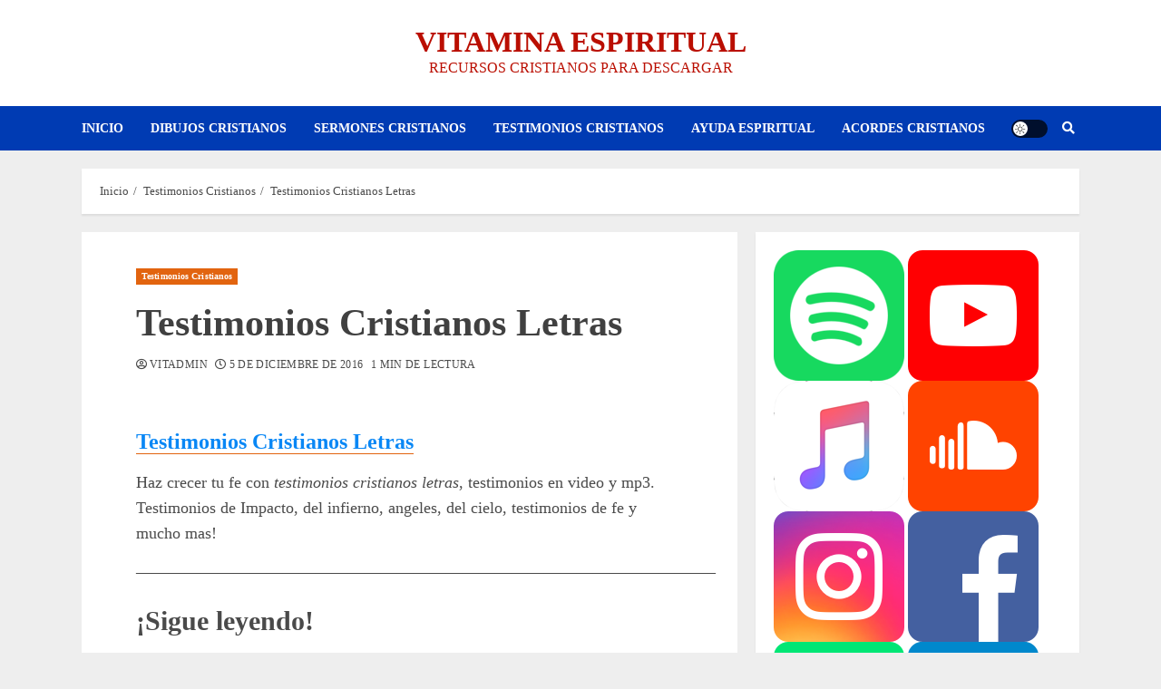

--- FILE ---
content_type: text/html; charset=UTF-8
request_url: https://vitaminaespiritual.com/testimonios-cristianos-letras/
body_size: 24074
content:
<!doctype html><html lang="es"><head><script data-no-optimize="1">var litespeed_docref=sessionStorage.getItem("litespeed_docref");litespeed_docref&&(Object.defineProperty(document,"referrer",{get:function(){return litespeed_docref}}),sessionStorage.removeItem("litespeed_docref"));</script> <meta charset="UTF-8"><meta name="viewport" content="width=device-width, initial-scale=1"><link rel="profile" href="https://gmpg.org/xfn/11"><title>Testimonios Cristianos Letras &#8211; Vitamina Espiritual</title><meta name='robots' content='max-image-preview:large' /><link rel='dns-prefetch' href='//www.googletagmanager.com' /><link rel='dns-prefetch' href='//fonts.googleapis.com' /><link rel="alternate" type="application/rss+xml" title="Vitamina Espiritual &raquo; Feed" href="https://vitaminaespiritual.com/feed/" /><link rel="alternate" type="application/rss+xml" title="Vitamina Espiritual &raquo; Feed de los comentarios" href="https://vitaminaespiritual.com/comments/feed/" /><link rel="alternate" title="oEmbed (JSON)" type="application/json+oembed" href="https://vitaminaespiritual.com/wp-json/oembed/1.0/embed?url=https%3A%2F%2Fvitaminaespiritual.com%2Ftestimonios-cristianos-letras%2F" /><link rel="alternate" title="oEmbed (XML)" type="text/xml+oembed" href="https://vitaminaespiritual.com/wp-json/oembed/1.0/embed?url=https%3A%2F%2Fvitaminaespiritual.com%2Ftestimonios-cristianos-letras%2F&#038;format=xml" /><style id='wp-img-auto-sizes-contain-inline-css' type='text/css'>img:is([sizes=auto i],[sizes^="auto," i]){contain-intrinsic-size:3000px 1500px}
/*# sourceURL=wp-img-auto-sizes-contain-inline-css */</style><link data-optimized="2" rel="stylesheet" href="https://vitaminaespiritual.com/wp-content/litespeed/css/7cd3d375544a8a3e26804e4fb192d6a8.css?ver=c92f9" /><style id='global-styles-inline-css' type='text/css'>:root{--wp--preset--aspect-ratio--square: 1;--wp--preset--aspect-ratio--4-3: 4/3;--wp--preset--aspect-ratio--3-4: 3/4;--wp--preset--aspect-ratio--3-2: 3/2;--wp--preset--aspect-ratio--2-3: 2/3;--wp--preset--aspect-ratio--16-9: 16/9;--wp--preset--aspect-ratio--9-16: 9/16;--wp--preset--color--black: #000000;--wp--preset--color--cyan-bluish-gray: #abb8c3;--wp--preset--color--white: #ffffff;--wp--preset--color--pale-pink: #f78da7;--wp--preset--color--vivid-red: #cf2e2e;--wp--preset--color--luminous-vivid-orange: #ff6900;--wp--preset--color--luminous-vivid-amber: #fcb900;--wp--preset--color--light-green-cyan: #7bdcb5;--wp--preset--color--vivid-green-cyan: #00d084;--wp--preset--color--pale-cyan-blue: #8ed1fc;--wp--preset--color--vivid-cyan-blue: #0693e3;--wp--preset--color--vivid-purple: #9b51e0;--wp--preset--gradient--vivid-cyan-blue-to-vivid-purple: linear-gradient(135deg,rgb(6,147,227) 0%,rgb(155,81,224) 100%);--wp--preset--gradient--light-green-cyan-to-vivid-green-cyan: linear-gradient(135deg,rgb(122,220,180) 0%,rgb(0,208,130) 100%);--wp--preset--gradient--luminous-vivid-amber-to-luminous-vivid-orange: linear-gradient(135deg,rgb(252,185,0) 0%,rgb(255,105,0) 100%);--wp--preset--gradient--luminous-vivid-orange-to-vivid-red: linear-gradient(135deg,rgb(255,105,0) 0%,rgb(207,46,46) 100%);--wp--preset--gradient--very-light-gray-to-cyan-bluish-gray: linear-gradient(135deg,rgb(238,238,238) 0%,rgb(169,184,195) 100%);--wp--preset--gradient--cool-to-warm-spectrum: linear-gradient(135deg,rgb(74,234,220) 0%,rgb(151,120,209) 20%,rgb(207,42,186) 40%,rgb(238,44,130) 60%,rgb(251,105,98) 80%,rgb(254,248,76) 100%);--wp--preset--gradient--blush-light-purple: linear-gradient(135deg,rgb(255,206,236) 0%,rgb(152,150,240) 100%);--wp--preset--gradient--blush-bordeaux: linear-gradient(135deg,rgb(254,205,165) 0%,rgb(254,45,45) 50%,rgb(107,0,62) 100%);--wp--preset--gradient--luminous-dusk: linear-gradient(135deg,rgb(255,203,112) 0%,rgb(199,81,192) 50%,rgb(65,88,208) 100%);--wp--preset--gradient--pale-ocean: linear-gradient(135deg,rgb(255,245,203) 0%,rgb(182,227,212) 50%,rgb(51,167,181) 100%);--wp--preset--gradient--electric-grass: linear-gradient(135deg,rgb(202,248,128) 0%,rgb(113,206,126) 100%);--wp--preset--gradient--midnight: linear-gradient(135deg,rgb(2,3,129) 0%,rgb(40,116,252) 100%);--wp--preset--font-size--small: 13px;--wp--preset--font-size--medium: 20px;--wp--preset--font-size--large: 36px;--wp--preset--font-size--x-large: 42px;--wp--preset--spacing--20: 0.44rem;--wp--preset--spacing--30: 0.67rem;--wp--preset--spacing--40: 1rem;--wp--preset--spacing--50: 1.5rem;--wp--preset--spacing--60: 2.25rem;--wp--preset--spacing--70: 3.38rem;--wp--preset--spacing--80: 5.06rem;--wp--preset--shadow--natural: 6px 6px 9px rgba(0, 0, 0, 0.2);--wp--preset--shadow--deep: 12px 12px 50px rgba(0, 0, 0, 0.4);--wp--preset--shadow--sharp: 6px 6px 0px rgba(0, 0, 0, 0.2);--wp--preset--shadow--outlined: 6px 6px 0px -3px rgb(255, 255, 255), 6px 6px rgb(0, 0, 0);--wp--preset--shadow--crisp: 6px 6px 0px rgb(0, 0, 0);}:where(.is-layout-flex){gap: 0.5em;}:where(.is-layout-grid){gap: 0.5em;}body .is-layout-flex{display: flex;}.is-layout-flex{flex-wrap: wrap;align-items: center;}.is-layout-flex > :is(*, div){margin: 0;}body .is-layout-grid{display: grid;}.is-layout-grid > :is(*, div){margin: 0;}:where(.wp-block-columns.is-layout-flex){gap: 2em;}:where(.wp-block-columns.is-layout-grid){gap: 2em;}:where(.wp-block-post-template.is-layout-flex){gap: 1.25em;}:where(.wp-block-post-template.is-layout-grid){gap: 1.25em;}.has-black-color{color: var(--wp--preset--color--black) !important;}.has-cyan-bluish-gray-color{color: var(--wp--preset--color--cyan-bluish-gray) !important;}.has-white-color{color: var(--wp--preset--color--white) !important;}.has-pale-pink-color{color: var(--wp--preset--color--pale-pink) !important;}.has-vivid-red-color{color: var(--wp--preset--color--vivid-red) !important;}.has-luminous-vivid-orange-color{color: var(--wp--preset--color--luminous-vivid-orange) !important;}.has-luminous-vivid-amber-color{color: var(--wp--preset--color--luminous-vivid-amber) !important;}.has-light-green-cyan-color{color: var(--wp--preset--color--light-green-cyan) !important;}.has-vivid-green-cyan-color{color: var(--wp--preset--color--vivid-green-cyan) !important;}.has-pale-cyan-blue-color{color: var(--wp--preset--color--pale-cyan-blue) !important;}.has-vivid-cyan-blue-color{color: var(--wp--preset--color--vivid-cyan-blue) !important;}.has-vivid-purple-color{color: var(--wp--preset--color--vivid-purple) !important;}.has-black-background-color{background-color: var(--wp--preset--color--black) !important;}.has-cyan-bluish-gray-background-color{background-color: var(--wp--preset--color--cyan-bluish-gray) !important;}.has-white-background-color{background-color: var(--wp--preset--color--white) !important;}.has-pale-pink-background-color{background-color: var(--wp--preset--color--pale-pink) !important;}.has-vivid-red-background-color{background-color: var(--wp--preset--color--vivid-red) !important;}.has-luminous-vivid-orange-background-color{background-color: var(--wp--preset--color--luminous-vivid-orange) !important;}.has-luminous-vivid-amber-background-color{background-color: var(--wp--preset--color--luminous-vivid-amber) !important;}.has-light-green-cyan-background-color{background-color: var(--wp--preset--color--light-green-cyan) !important;}.has-vivid-green-cyan-background-color{background-color: var(--wp--preset--color--vivid-green-cyan) !important;}.has-pale-cyan-blue-background-color{background-color: var(--wp--preset--color--pale-cyan-blue) !important;}.has-vivid-cyan-blue-background-color{background-color: var(--wp--preset--color--vivid-cyan-blue) !important;}.has-vivid-purple-background-color{background-color: var(--wp--preset--color--vivid-purple) !important;}.has-black-border-color{border-color: var(--wp--preset--color--black) !important;}.has-cyan-bluish-gray-border-color{border-color: var(--wp--preset--color--cyan-bluish-gray) !important;}.has-white-border-color{border-color: var(--wp--preset--color--white) !important;}.has-pale-pink-border-color{border-color: var(--wp--preset--color--pale-pink) !important;}.has-vivid-red-border-color{border-color: var(--wp--preset--color--vivid-red) !important;}.has-luminous-vivid-orange-border-color{border-color: var(--wp--preset--color--luminous-vivid-orange) !important;}.has-luminous-vivid-amber-border-color{border-color: var(--wp--preset--color--luminous-vivid-amber) !important;}.has-light-green-cyan-border-color{border-color: var(--wp--preset--color--light-green-cyan) !important;}.has-vivid-green-cyan-border-color{border-color: var(--wp--preset--color--vivid-green-cyan) !important;}.has-pale-cyan-blue-border-color{border-color: var(--wp--preset--color--pale-cyan-blue) !important;}.has-vivid-cyan-blue-border-color{border-color: var(--wp--preset--color--vivid-cyan-blue) !important;}.has-vivid-purple-border-color{border-color: var(--wp--preset--color--vivid-purple) !important;}.has-vivid-cyan-blue-to-vivid-purple-gradient-background{background: var(--wp--preset--gradient--vivid-cyan-blue-to-vivid-purple) !important;}.has-light-green-cyan-to-vivid-green-cyan-gradient-background{background: var(--wp--preset--gradient--light-green-cyan-to-vivid-green-cyan) !important;}.has-luminous-vivid-amber-to-luminous-vivid-orange-gradient-background{background: var(--wp--preset--gradient--luminous-vivid-amber-to-luminous-vivid-orange) !important;}.has-luminous-vivid-orange-to-vivid-red-gradient-background{background: var(--wp--preset--gradient--luminous-vivid-orange-to-vivid-red) !important;}.has-very-light-gray-to-cyan-bluish-gray-gradient-background{background: var(--wp--preset--gradient--very-light-gray-to-cyan-bluish-gray) !important;}.has-cool-to-warm-spectrum-gradient-background{background: var(--wp--preset--gradient--cool-to-warm-spectrum) !important;}.has-blush-light-purple-gradient-background{background: var(--wp--preset--gradient--blush-light-purple) !important;}.has-blush-bordeaux-gradient-background{background: var(--wp--preset--gradient--blush-bordeaux) !important;}.has-luminous-dusk-gradient-background{background: var(--wp--preset--gradient--luminous-dusk) !important;}.has-pale-ocean-gradient-background{background: var(--wp--preset--gradient--pale-ocean) !important;}.has-electric-grass-gradient-background{background: var(--wp--preset--gradient--electric-grass) !important;}.has-midnight-gradient-background{background: var(--wp--preset--gradient--midnight) !important;}.has-small-font-size{font-size: var(--wp--preset--font-size--small) !important;}.has-medium-font-size{font-size: var(--wp--preset--font-size--medium) !important;}.has-large-font-size{font-size: var(--wp--preset--font-size--large) !important;}.has-x-large-font-size{font-size: var(--wp--preset--font-size--x-large) !important;}
/*# sourceURL=global-styles-inline-css */</style><style id='classic-theme-styles-inline-css' type='text/css'>/*! This file is auto-generated */
.wp-block-button__link{color:#fff;background-color:#32373c;border-radius:9999px;box-shadow:none;text-decoration:none;padding:calc(.667em + 2px) calc(1.333em + 2px);font-size:1.125em}.wp-block-file__button{background:#32373c;color:#fff;text-decoration:none}
/*# sourceURL=/wp-includes/css/classic-themes.min.css */</style><style id='chromenews-style-inline-css' type='text/css'>body.aft-dark-mode #loader::before{
            border-color: #000000;
            }
            body.aft-dark-mode #sidr,
            body.aft-dark-mode,
            body.aft-dark-mode.custom-background,
            body.aft-dark-mode #af-preloader {
            background-color: #000000;
            }
        
                    body.aft-light-mode #loader::before{
            border-color: #eeeeee ;
            }
            body.aft-light-mode #sidr,
            body.aft-light-mode #af-preloader,
            body.aft-light-mode {
            background-color: #eeeeee ;
            }
        

        
            #loader,
            .wp-block-search .wp-block-search__button,
            .woocommerce-account .entry-content .woocommerce-MyAccount-navigation ul li.is-active,

            .woocommerce #respond input#submit.disabled,
            .woocommerce #respond input#submit:disabled,
            .woocommerce #respond input#submit:disabled[disabled],
            .woocommerce a.button.disabled,
            .woocommerce a.button:disabled,
            .woocommerce a.button:disabled[disabled],
            .woocommerce button.button.disabled,
            .woocommerce button.button:disabled,
            .woocommerce button.button:disabled[disabled],
            .woocommerce input.button.disabled,
            .woocommerce input.button:disabled,
            .woocommerce input.button:disabled[disabled],
            .woocommerce #respond input#submit,
            .woocommerce a.button,
            .woocommerce button.button,
            .woocommerce input.button,
            .woocommerce #respond input#submit.alt,
            .woocommerce a.button.alt,
            .woocommerce button.button.alt,
            .woocommerce input.button.alt,

            .woocommerce #respond input#submit:hover,
            .woocommerce a.button:hover,
            .woocommerce button.button:hover,
            .woocommerce input.button:hover,

            .woocommerce #respond input#submit.alt:hover,
            .woocommerce a.button.alt:hover,
            .woocommerce button.button.alt:hover,
            .woocommerce input.button.alt:hover,

            .widget-title-border-top .wp_post_author_widget .widget-title::before,
            .widget-title-border-bottom .wp_post_author_widget .widget-title::before,
            .widget-title-border-top .heading-line::before,
            .widget-title-border-bottom .heading-line::before,
            .widget-title-border-top .sub-heading-line::before,
            .widget-title-border-bottom .sub-heading-line::before,

            body.aft-light-mode .aft-main-banner-section.aft-banner-background-secondary,
            body.aft-dark-mode .aft-main-banner-section.aft-banner-background-secondary,

            body.widget-title-border-bottom .header-after1 .heading-line-before,
            body.widget-title-border-bottom .widget-title .heading-line-before,
            body .af-cat-widget-carousel a.chromenews-categories.category-color-1,
            a.sidr-class-sidr-button-close,
            .aft-posts-tabs-panel .nav-tabs>li>a.active,

            body.aft-dark-mode .entry-content > [class*="wp-block-"] a.wp-block-button__link,
            body.aft-light-mode .entry-content > [class*="wp-block-"] a.wp-block-button__link,
            body.aft-dark-mode .entry-content > [class*="wp-block-"] a.wp-block-button__link:hover,
            body.aft-light-mode .entry-content > [class*="wp-block-"] a.wp-block-button__link:hover,

            .widget-title-border-bottom .sub-heading-line::before,
            .widget-title-border-bottom .wp-post-author-wrap .header-after::before,

            .widget-title-border-side .wp_post_author_widget .widget-title::before,
            .widget-title-border-side .heading-line::before,
            .widget-title-border-side .sub-heading-line::before,

            .single-post .entry-content-title-featured-wrap .af-post-format i,
            .single-post article.post .af-post-format i,

            span.heading-line::before,
            .wp-post-author-wrap .header-after::before,
            body.aft-dark-mode input[type="button"],
            body.aft-dark-mode input[type="reset"],
            body.aft-dark-mode input[type="submit"],
            body.aft-dark-mode .inner-suscribe input[type=submit],
            .af-youtube-slider .af-video-wrap .af-bg-play i,
            .af-youtube-video-list .entry-header-yt-video-wrapper .af-yt-video-play i,
            body .btn-style1 a:visited,
            body .btn-style1 a,
            body .chromenews-pagination .nav-links .page-numbers.current,
            body #scroll-up,
            body article.sticky .read-single:before,
            .read-img .trending-no,
            body .trending-posts-vertical .trending-no{
            background-color: #e2640f;
            }

            body .aft-see-more a {
            background-image: linear-gradient(120deg, #e2640f , #e2640f);
            }

            .comment-content > p a:hover,
            .comment-body .reply a:hover,
            .entry-content .wp-block-table td a,
            .entry-content h1:not(.awpa-display-name) a,
            .entry-content h2:not(.awpa-display-name) a,
            .entry-content h3:not(.awpa-display-name) a,
            .entry-content h4:not(.awpa-display-name) a,
            .entry-content h5:not(.awpa-display-name) a,
            .entry-content h6:not(.awpa-display-name) a,
            .chromenews_youtube_video_widget .af-youtube-slider-thumbnail .slick-slide.slick-current::before,
            .chromenews-widget.widget_text a,
            body .aft-see-more a,
            mark,
            body.aft-light-mode .aft-readmore-wrapper a.aft-readmore:hover,
            body.aft-dark-mode .aft-readmore-wrapper a.aft-readmore:hover,
            body.aft-dark-mode .grid-design-texts-over-image .aft-readmore-wrapper a.aft-readmore:hover,
            body.aft-light-mode .grid-design-texts-over-image .aft-readmore-wrapper a.aft-readmore:hover,

            body.single .entry-header .aft-post-excerpt-and-meta .post-excerpt,
            body.aft-light-mode.single span.tags-links a:hover,
            body.aft-dark-mode.single span.tags-links a:hover,
            .chromenews-pagination .nav-links .page-numbers.current,
            .aft-light-mode p.awpa-more-posts a:hover,
            p.awpa-more-posts a:hover,
            .wp-post-author-meta .wp-post-author-meta-more-posts a.awpa-more-posts:hover{
            border-color: #e2640f;
            }

            body .entry-content > [class*="wp-block-"] a:not(.has-text-color),
            body .entry-content > [class*="wp-block-"] li,
            body .entry-content > ul a,
            body .entry-content > ol a,
            body .entry-content > p a ,
            .post-excerpt a,

            body.aft-dark-mode #secondary .chromenews-widget ul[class*="wp-block-"] a:hover,
            body.aft-light-mode #secondary .chromenews-widget ul[class*="wp-block-"] a:hover,
            body.aft-dark-mode #secondary .chromenews-widget ol[class*="wp-block-"] a:hover,
            body.aft-light-mode #secondary .chromenews-widget ol[class*="wp-block-"] a:hover,

            .comment-form a:hover,

            body.aft-light-mode .af-breadcrumbs a:hover,
            body.aft-dark-mode .af-breadcrumbs a:hover,

            body.aft-light-mode ul.trail-items li a:hover,
            body.aft-dark-mode ul.trail-items li a:hover,

            .read-title h4 a:hover,
            .read-title h2 a:hover,
            #scroll-up::after{
            border-bottom-color: #e2640f;
            }

            .page-links a.post-page-numbers,

            body.aft-dark-mode .entry-content > [class*="wp-block-"] a.wp-block-file__button:not(.has-text-color),
            body.aft-light-mode .entry-content > [class*="wp-block-"] a.wp-block-file__button:not(.has-text-color),
            body.aft-dark-mode .entry-content > [class*="wp-block-"] a.wp-block-button__link,
            body.aft-light-mode .entry-content > [class*="wp-block-"] a.wp-block-button__link,

            body.wp-post-author-meta .awpa-display-name a:hover,
            .widget_text a ,

            body footer.site-footer .wp-post-author-meta .wp-post-author-meta-more-posts a:hover,
            body footer.site-footer .wp_post_author_widget .awpa-display-name a:hover,

            body .site-footer .secondary-footer a:hover,

            body.aft-light-mode p.awpa-website a:hover ,
            body.aft-dark-mode p.awpa-website a:hover {
            color:#e2640f;
            }
            .woocommerce div.product form.cart .reset_variations,
            .wp-calendar-nav a,
            body.aft-light-mode main ul > li a:hover,
            body.aft-light-mode main ol > li a:hover,
            body.aft-dark-mode main ul > li a:hover,
            body.aft-dark-mode main ol > li a:hover,
            body.aft-light-mode .aft-main-banner-section .aft-popular-taxonomies-lists ul li a:hover,
            body.aft-dark-mode .aft-main-banner-section .aft-popular-taxonomies-lists ul li a:hover,
            .aft-dark-mode .read-details .entry-meta span.aft-view-count a:hover,
            .aft-light-mode .read-details .entry-meta span.aft-view-count a:hover,
            body.aft-dark-mode .entry-meta span.posts-author a:hover,
            body.aft-light-mode .entry-meta span.posts-author a:hover,
            body.aft-dark-mode .entry-meta span.posts-date a:hover,
            body.aft-light-mode .entry-meta span.posts-date a:hover,
            body.aft-dark-mode .entry-meta span.aft-comment-count a:hover,
            body.aft-light-mode .entry-meta span.aft-comment-count a:hover,
            .comment-metadata a:hover,
            .fn a:hover,
            body.aft-light-mode .chromenews-pagination .nav-links a.page-numbers:hover,
            body.aft-dark-mode .chromenews-pagination .nav-links a.page-numbers:hover,
            body.aft-light-mode .entry-content p.wp-block-tag-cloud a.tag-cloud-link:hover,
            body.aft-dark-mode .entry-content p.wp-block-tag-cloud a.tag-cloud-link:hover,
            body footer.site-footer .wp-block-tag-cloud a:hover,
            body footer.site-footer .tagcloud a:hover,
            body.aft-light-mode .wp-block-tag-cloud a:hover,
            body.aft-light-mode .tagcloud a:hover,
            body.aft-dark-mode .wp-block-tag-cloud a:hover,
            body.aft-dark-mode .tagcloud a:hover,
            .aft-dark-mode .wp-post-author-meta .wp-post-author-meta-more-posts a:hover,
            body footer.site-footer .wp-post-author-meta .wp-post-author-meta-more-posts a:hover{
            border-color: #e2640f;
            }
        
                    .widget-title-border-side .widget_block .wp-block-search__label::before,
            .widget-title-border-side .widget_block h1::before,
            .widget-title-border-side .widget_block h2::before,
            .widget-title-border-side .widget_block h3::before,
            .widget-title-border-side .widget_block h4::before,
            .widget-title-border-side .widget_block h5::before,
            .widget-title-border-side .widget_block h6::before,

            .widget-title-border-side .widget_block .wp-block-group__inner-container h1::before,
            .widget-title-border-side .widget_block .wp-block-group__inner-container h2::before,
            .widget-title-border-side .widget_block .wp-block-group__inner-container h3::before,
            .widget-title-border-side .widget_block .wp-block-group__inner-container h4::before,
            .widget-title-border-side .widget_block .wp-block-group__inner-container h5::before,
            .widget-title-border-side .widget_block .wp-block-group__inner-container h6::before,
            .widget-title-border-top .widget_block .wp-block-search__label::before,
            .widget-title-border-top .widget_block .wp-block-group__inner-container h1::before,
            .widget-title-border-top .widget_block .wp-block-group__inner-container h2::before,
            .widget-title-border-top .widget_block .wp-block-group__inner-container h3::before,
            .widget-title-border-top .widget_block .wp-block-group__inner-container h4::before,
            .widget-title-border-top .widget_block .wp-block-group__inner-container h5::before,
            .widget-title-border-top .widget_block .wp-block-group__inner-container h6::before,
            .widget-title-border-bottom .widget_block .wp-block-search__label::before,
            .widget-title-border-bottom .widget_block .wp-block-group__inner-container h1::before,
            .widget-title-border-bottom .widget_block .wp-block-group__inner-container h2::before,
            .widget-title-border-bottom .widget_block .wp-block-group__inner-container h3::before,
            .widget-title-border-bottom .widget_block .wp-block-group__inner-container h4::before,
            .widget-title-border-bottom .widget_block .wp-block-group__inner-container h5::before,
            .widget-title-border-bottom .widget_block .wp-block-group__inner-container h6::before,

            body .aft-main-banner-section .aft-popular-taxonomies-lists strong::before,

            .entry-content form.mc4wp-form input[type=submit],
            .inner-suscribe input[type=submit],

            body.aft-light-mode .woocommerce-MyAccount-content a.button,
            body.aft-dark-mode .woocommerce-MyAccount-content a.button,
            body.aft-light-mode.woocommerce-account .addresses .title .edit,
            body.aft-dark-mode.woocommerce-account .addresses .title .edit,

            .fpsml-front-form.fpsml-template-1 .fpsml-field input[type="submit"],
            .fpsml-front-form.fpsml-template-2 .fpsml-field input[type="submit"],
            .fpsml-front-form.fpsml-template-3 .fpsml-field input[type="submit"],
            .fpsml-front-form.fpsml-template-4 .fpsml-field input[type="submit"],
            .fpsml-front-form.fpsml-template-5 .fpsml-field input[type="submit"],

            .fpsml-front-form.fpsml-template-1 .qq-upload-button,
            .fpsml-front-form.fpsml-template-2 .qq-upload-button,
            .fpsml-front-form.fpsml-template-3 .qq-upload-button,
            .fpsml-front-form.fpsml-template-4 .qq-upload-button,
            .fpsml-front-form.fpsml-template-5 .qq-upload-button,

            body.aft-dark-mode #wp-calendar tbody td#today,
            body.aft-light-mode #wp-calendar tbody td#today,

            body.aft-dark-mode .entry-content > [class*="wp-block-"] .wp-block-button__link,
            body.aft-light-mode .entry-content > [class*="wp-block-"] .wp-block-button__link,

            .widget-title-border-top .sub-heading-line::before,
            .widget-title-border-bottom .sub-heading-line::before,
            .btn-style1 a:visited,
            .btn-style1 a, button,
            input[type="button"],
            input[type="reset"],
            input[type="submit"],
            body.aft-light-mode.woocommerce nav.woocommerce-pagination ul li .page-numbers.current,
            body.aft-dark-mode.woocommerce nav.woocommerce-pagination ul li .page-numbers.current,
            .woocommerce-product-search button[type="submit"],
            .widget_mc4wp_form_widget input[type=submit],
            input.search-submit{
            background-color: #e2640f;
            }

            body.aft-light-mode .aft-readmore-wrapper a.aft-readmore:hover,
            body.aft-dark-mode .aft-readmore-wrapper a.aft-readmore:hover,
            .main-navigation .menu-description,
            .woocommerce-product-search button[type="submit"],
            input.search-submit,
            body.single span.tags-links a:hover,

            .aft-light-mode .wp-post-author-meta .awpa-display-name a:hover,
            .aft-light-mode .banner-exclusive-posts-wrapper a .exclusive-post-title:hover,
            .aft-light-mode .widget ul.menu >li a:hover,
            .aft-light-mode .widget ul > li a:hover,
            .aft-light-mode .widget ol > li a:hover,
            .aft-light-mode .read-title h4 a:hover,

            .aft-dark-mode .banner-exclusive-posts-wrapper a .exclusive-post-title:hover,
            .aft-dark-mode .featured-category-item .read-img a:hover,
            .aft-dark-mode .widget ul.menu >li a:hover,
            .aft-dark-mode .widget ul > li a:hover,
            .aft-dark-mode .widget ol > li a:hover,
            .aft-dark-mode .read-title h4 a:hover,
            .aft-dark-mode .nav-links a:hover .post-title,

            body.aft-dark-mode .entry-content > [class*="wp-block-"] a:not(.has-text-color):hover,
            body.aft-dark-mode .entry-content > ol a:hover,
            body.aft-dark-mode .entry-content > ul a:hover,
            body.aft-dark-mode .entry-content > p a:hover,

            body.aft-dark-mode .entry-content .wp-block-tag-cloud a:hover,
            body.aft-dark-mode .entry-content .tagcloud a:hover,
            body.aft-light-mode .entry-content .wp-block-tag-cloud a:hover,
            body.aft-light-mode .entry-content .tagcloud a:hover,

            .aft-dark-mode .read-details .entry-meta span a:hover,
            .aft-light-mode .read-details .entry-meta span a:hover,

            body.aft-light-mode.woocommerce nav.woocommerce-pagination ul li .page-numbers.current,
            body.aft-dark-mode.woocommerce nav.woocommerce-pagination ul li .page-numbers.current,
            body.aft-light-mode.woocommerce nav.woocommerce-pagination ul li .page-numbers:hover,
            body.aft-dark-mode.woocommerce nav.woocommerce-pagination ul li .page-numbers:hover,

            body.aft-dark-mode .wp-post-author-meta .awpa-display-name a:hover,
            body .nav-links a .post-title:hover,
            body ul.trail-items li a:hover,
            body .post-edit-link:hover,
            body p.logged-in-as a:hover,
            body #wp-calendar tbody td a,
            body .entry-content > [class*="wp-block-"] a:not(.wp-block-button__link):hover,
            body .entry-content > [class*="wp-block-"] a:not(.has-text-color),
            body .entry-content > ul a, body .entry-content > ul a:visited,
            body .entry-content > ol a, body .entry-content > ol a:visited,
            body .entry-content > p a, body .entry-content > p a:visited{
            border-color: #e2640f;
            }

            body .aft-main-banner-section .aft-popular-taxonomies-lists strong::after {
            border-color: transparent transparent transparent #e2640f;
            }
            body.rtl .aft-main-banner-section .aft-popular-taxonomies-lists strong::after {
            border-color: transparent #e2640f transparent transparent;
            }

            @media only screen and (min-width: 993px){
            .main-navigation .menu-desktop > li.current-menu-item::after,
            .main-navigation .menu-desktop > ul > li.current-menu-item::after,
            .main-navigation .menu-desktop > li::after, .main-navigation .menu-desktop > ul > li::after{
            background-color: #e2640f;
            }
            }
        
                    .woocommerce-account .entry-content .woocommerce-MyAccount-navigation ul li.is-active a,
            .wp-block-search .wp-block-search__button,
            .woocommerce #respond input#submit.disabled,
            .woocommerce #respond input#submit:disabled,
            .woocommerce #respond input#submit:disabled[disabled],
            .woocommerce a.button.disabled,
            .woocommerce a.button:disabled,
            .woocommerce a.button:disabled[disabled],
            .woocommerce button.button.disabled,
            .woocommerce button.button:disabled,
            .woocommerce button.button:disabled[disabled],
            .woocommerce input.button.disabled,
            .woocommerce input.button:disabled,
            .woocommerce input.button:disabled[disabled],
            .woocommerce #respond input#submit,
            .woocommerce a.button,
            body .entry-content > [class*="wp-block-"] .woocommerce a:not(.has-text-color).button,
            .woocommerce button.button,
            .woocommerce input.button,
            .woocommerce #respond input#submit.alt,
            .woocommerce a.button.alt,
            .woocommerce button.button.alt,
            .woocommerce input.button.alt,

            .woocommerce #respond input#submit:hover,
            .woocommerce a.button:hover,
            .woocommerce button.button:hover,
            .woocommerce input.button:hover,

            .woocommerce #respond input#submit.alt:hover,
            .woocommerce a.button.alt:hover,
            .woocommerce button.button.alt:hover,
            .woocommerce input.button.alt:hover,

            body.aft-light-mode .woocommerce-MyAccount-content a.button,
            body.aft-dark-mode .woocommerce-MyAccount-content a.button,
            body.aft-light-mode.woocommerce-account .addresses .title .edit,
            body.aft-dark-mode.woocommerce-account .addresses .title .edit,

            .woocommerce div.product .woocommerce-tabs ul.tabs li.active a,

            body .aft-main-banner-section .aft-popular-taxonomies-lists strong,

            body .aft-main-banner-section.aft-banner-background-secondary:not(.data-bg) .aft-popular-taxonomies-lists ul li a,
            body .aft-main-banner-section.aft-banner-background-secondary:not(.data-bg) .af-main-banner-thumb-posts .small-grid-style .grid-design-default .read-details .read-title h4 a,
            body .aft-main-banner-section.aft-banner-background-secondary:not(.data-bg) .widget-title .heading-line,
            body .aft-main-banner-section.aft-banner-background-secondary:not(.data-bg) .aft-posts-tabs-panel .nav-tabs>li>a,
            body .aft-main-banner-section.aft-banner-background-secondary:not(.data-bg) .aft-comment-view-share > span > a,
            body .aft-main-banner-section.aft-banner-background-secondary:not(.data-bg) .read-single:not(.grid-design-texts-over-image) .read-details .entry-meta span,
            body .aft-main-banner-section.aft-banner-background-secondary:not(.data-bg) .banner-exclusive-posts-wrapper a,
            body .aft-main-banner-section.aft-banner-background-secondary:not(.data-bg) .banner-exclusive-posts-wrapper a:visited,
            body .aft-main-banner-section.aft-banner-background-secondary:not(.data-bg) .featured-category-item .read-img a,
            body .aft-main-banner-section.aft-banner-background-secondary:not(.data-bg) .read-single:not(.grid-design-texts-over-image) .read-title h2 a,
            body .aft-main-banner-section.aft-banner-background-secondary:not(.data-bg) .read-single:not(.grid-design-texts-over-image) .read-title h4 a,
            body .aft-main-banner-section.aft-banner-background-secondary:not(.data-bg) .widget-title,
            body .aft-main-banner-section.aft-banner-background-secondary:not(.data-bg) .header-after1,
            body .aft-main-banner-section.aft-banner-background-secondary:not(.data-bg) .aft-yt-video-item-wrapper .slide-icon,
            body .aft-main-banner-section.aft-banner-background-secondary:not(.data-bg) .af-slick-navcontrols .slide-icon,

            #wp-calendar tbody td#today a,
            body.aft-light-mode .aft-see-more a:hover,
            body.aft-dark-mode .aft-see-more a:hover,
            body .chromenews-pagination .nav-links .page-numbers.current,
            body .af-cat-widget-carousel a.chromenews-categories.category-color-1,
            body .aft-posts-tabs-panel .nav-tabs>li>a.active::before,
            body .aft-posts-tabs-panel .nav-tabs>li>a.active,

            .single-post .entry-content-title-featured-wrap .af-post-format i,
            .single-post article.post .af-post-format i,

            body.aft-dark-mode .entry-content > [class*="wp-block-"] a.wp-block-button__link,
            body.aft-light-mode .entry-content > [class*="wp-block-"] a.wp-block-button__link,
            body.aft-dark-mode .entry-content > [class*="wp-block-"] a.wp-block-button__link:hover,
            body.aft-light-mode .entry-content > [class*="wp-block-"] a.wp-block-button__link:hover,

            body.aft-dark-mode .entry-content .wc-block-grid__product-add-to-cart.wp-block-button .wp-block-button__link:hover,
            body.aft-light-mode .entry-content .wc-block-grid__product-add-to-cart.wp-block-button .wp-block-button__link:hover,
            body.aft-dark-mode .entry-content .wc-block-grid__product-add-to-cart.wp-block-button .wp-block-button__link,
            body.aft-light-mode .entry-content .wc-block-grid__product-add-to-cart.wp-block-button .wp-block-button__link,

            body.aft-light-mode footer.site-footer .aft-posts-tabs-panel .nav-tabs>li>a.active,
            body.aft-dark-mode footer.site-footer .aft-posts-tabs-panel .nav-tabs>li>a.active,

            body.aft-light-mode .aft-main-banner-section.aft-banner-background-custom:not(.data-bg) .aft-posts-tabs-panel .nav-tabs>li>a.active,

            body.aft-dark-mode .aft-main-banner-section.aft-banner-background-alternative:not(.data-bg) .aft-posts-tabs-panel .nav-tabs>li>a.active,
            body.aft-light-mode .aft-main-banner-section.aft-banner-background-alternative:not(.data-bg) .aft-posts-tabs-panel .nav-tabs>li>a.active,
            body.aft-dark-mode .aft-main-banner-section.aft-banner-background-default:not(.data-bg) .aft-posts-tabs-panel .nav-tabs>li>a.active,
            body.aft-light-mode .aft-main-banner-section.aft-banner-background-default:not(.data-bg) .aft-posts-tabs-panel .nav-tabs>li>a.active,

            body.aft-dark-mode .aft-main-banner-section.aft-banner-background-alternative .aft-posts-tabs-panel .nav-tabs>li>a.active,
            body.aft-light-mode .aft-main-banner-section.aft-banner-background-alternative .aft-posts-tabs-panel .nav-tabs>li>a.active,
            body.aft-dark-mode .aft-main-banner-section.aft-banner-background-default .aft-posts-tabs-panel .nav-tabs>li>a.active,
            body.aft-light-mode .aft-main-banner-section.aft-banner-background-default .aft-posts-tabs-panel .nav-tabs>li>a.active,

            .fpsml-front-form.fpsml-template-1 .fpsml-field input[type="submit"],
            .fpsml-front-form.fpsml-template-2 .fpsml-field input[type="submit"],
            .fpsml-front-form.fpsml-template-3 .fpsml-field input[type="submit"],
            .fpsml-front-form.fpsml-template-4 .fpsml-field input[type="submit"],
            .fpsml-front-form.fpsml-template-5 .fpsml-field input[type="submit"],

            .fpsml-front-form.fpsml-template-1 .qq-upload-button,
            .fpsml-front-form.fpsml-template-2 .qq-upload-button,
            .fpsml-front-form.fpsml-template-3 .qq-upload-button,
            .fpsml-front-form.fpsml-template-4 .qq-upload-button,
            .fpsml-front-form.fpsml-template-5 .qq-upload-button,

            body.aft-dark-mode #wp-calendar tbody td#today,
            body.aft-light-mode #wp-calendar tbody td#today,

            .af-youtube-slider .af-video-wrap .af-hide-iframe i,
            .af-youtube-slider .af-video-wrap .af-bg-play i,
            .af-youtube-video-list .entry-header-yt-video-wrapper .af-yt-video-play i,
            .woocommerce-product-search button[type="submit"],
            input.search-submit,
            .wp-block-search__button svg.search-icon,
            body footer.site-footer .widget_mc4wp_form_widget input[type=submit],
            body footer.site-footer .woocommerce-product-search button[type="submit"],
            body.aft-light-mode.woocommerce nav.woocommerce-pagination ul li .page-numbers.current,
            body.aft-dark-mode.woocommerce nav.woocommerce-pagination ul li .page-numbers.current,
            body footer.site-footer input.search-submit,
            .widget_mc4wp_form_widget input[type=submit],
            body.aft-dark-mode button,
            body.aft-dark-mode input[type="button"],
            body.aft-dark-mode input[type="reset"],
            body.aft-dark-mode input[type="submit"],
            body.aft-light-mode button,
            body.aft-light-mode input[type="button"],
            body.aft-light-mode input[type="reset"],
            body.aft-light-mode input[type="submit"],
            .read-img .trending-no,
            body .trending-posts-vertical .trending-no,
            body.aft-dark-mode .btn-style1 a,
            body.aft-dark-mode #scroll-up {
            color: #ffffff;
            }
            body #scroll-up::before {
            content: "";
            border-bottom-color: #ffffff;
            }
            a.sidr-class-sidr-button-close::before, a.sidr-class-sidr-button-close::after {
            background-color: #ffffff;
            }

        
                    body div#main-navigation-bar{
            background-color: #003bb3;
            }
        
                    .site-description,
            .site-title {
            font-family: Jost;
            }
        
        
            body p,
            .archive-description,
            .woocommerce form label,
            .nav-previous h4, .nav-next h4,
            .exclusive-posts .marquee a,
            .widget ul.menu >li,
            .widget ul ul li,
            .widget ul > li,
            .widget ol > li,
            main ul li,
            main ol li,
            p,
            input,
            textarea,
            body.primary-post-title-font .read-title h4,
            body.primary-post-title-font .exclusive-post-title,
            .chromenews-customizer .post-description,
            .chromenews-widget .post-description{
            font-family: Noto Serif;
            }
        
                    body,
            button,
            select,
            optgroup,
            input[type="reset"],
            input[type="submit"],
            input.button,
            .widget ul.af-tabs > li a,
            p.awpa-more-posts,
            .post-description .aft-readmore-wrapper,
            body.secondary-post-title-font .read-title h4,
            body.secondary-post-title-font .exclusive-post-title,
            .cat-links li a,
            .min-read,
            .woocommerce form label.wp-block-search__label,
            .woocommerce ul.order_details li,
            .woocommerce .woocommerce-customer-details address p,
            .woocommerce nav.woocommerce-pagination ul li .page-numbers,
            .af-social-contacts .social-widget-menu .screen-reader-text {
            font-family: Jost;
            }
        
                    .nav-previous h4, .nav-next h4,
            .aft-readmore-wrapper a.aft-readmore,
            button, input[type="button"], input[type="reset"], input[type="submit"],
            .aft-posts-tabs-panel .nav-tabs>li>a,
            .aft-main-banner-wrapper .widget-title .heading-line,
            .exclusive-posts .exclusive-now ,
            .exclusive-posts .marquee a,
            div.custom-menu-link > a,
            .main-navigation .menu-desktop > li, .main-navigation .menu-desktop > ul > li,
            .site-title, h1, h2, h3, h4, h5, h6 {
            font-weight: 700;
            }
        
        
            .woocommerce h2, .cart-collaterals h3, .woocommerce-tabs.wc-tabs-wrapper h2,
            .widget_block .wp-block-group__inner-container h1,
            .widget_block .wp-block-group__inner-container h2,
            .widget_block .wp-block-group__inner-container h3,
            .widget_block .wp-block-group__inner-container h4,
            .widget_block .wp-block-group__inner-container h5,
            .widget_block .wp-block-group__inner-container h6,
            h4.af-author-display-name,
            body.widget-title-border-top .widget-title,
            body.widget-title-border-bottom .widget-title,
            body.widget-title-border-side .widget-title,
            body.widget-title-border-none .widget-title{
            font-size: 24px;
            }
            @media screen and (max-width: 480px) {
            .woocommerce h2, .cart-collaterals h3, .woocommerce-tabs.wc-tabs-wrapper h2,
            h4.af-author-display-name,
            body.widget-title-border-top .widget-title,
            body.widget-title-border-bottom .widget-title,
            body.widget-title-border-side .widget-title,
            body.widget-title-border-none .widget-title{
            font-size: 20px;
            }
            }
        
        .elementor-page .elementor-section.elementor-section-full_width > .elementor-container,
        .elementor-page .elementor-section.elementor-section-boxed > .elementor-container,
        .elementor-default .elementor-section.elementor-section-full_width > .elementor-container,
        .elementor-default .elementor-section.elementor-section-boxed > .elementor-container{
        max-width: 1140px;
        }

        .container-wrapper .elementor {
        max-width: 100%;
        }
        .full-width-content .elementor-section-stretched,
        .align-content-left .elementor-section-stretched,
        .align-content-right .elementor-section-stretched {
        max-width: 100%;
        left: 0 !important;
        }


/*# sourceURL=chromenews-style-inline-css */</style> <script type="litespeed/javascript" data-src="https://vitaminaespiritual.com/wp-includes/js/jquery/jquery.min.js" id="jquery-core-js"></script> <script id="twbbwg-global-js-extra" type="litespeed/javascript">var twb={"nonce":"ccefc850d1","ajax_url":"https://vitaminaespiritual.com/wp-admin/admin-ajax.php","plugin_url":"https://vitaminaespiritual.com/wp-content/plugins/photo-gallery/booster","href":"https://vitaminaespiritual.com/wp-admin/admin.php?page=twbbwg_photo-gallery"};var twb={"nonce":"ccefc850d1","ajax_url":"https://vitaminaespiritual.com/wp-admin/admin-ajax.php","plugin_url":"https://vitaminaespiritual.com/wp-content/plugins/photo-gallery/booster","href":"https://vitaminaespiritual.com/wp-admin/admin.php?page=twbbwg_photo-gallery"}</script> <script id="bwg_frontend-js-extra" type="litespeed/javascript">var bwg_objectsL10n={"bwg_field_required":"este campo es obligatorio.","bwg_mail_validation":"Esta no es una direcci\u00f3n de correo electr\u00f3nico v\u00e1lida.","bwg_search_result":"No hay im\u00e1genes que coincidan con tu b\u00fasqueda.","bwg_select_tag":"Seleccionar la etiqueta","bwg_order_by":"Ordenar por","bwg_search":"Buscar","bwg_show_ecommerce":"Mostrar el comercio electr\u00f3nico","bwg_hide_ecommerce":"Ocultar el comercio electr\u00f3nico","bwg_show_comments":"Restaurar","bwg_hide_comments":"Ocultar comentarios","bwg_restore":"Restaurar","bwg_maximize":"Maximizar","bwg_fullscreen":"Pantalla completa","bwg_exit_fullscreen":"Salir de pantalla completa","bwg_search_tag":"BUSCAR...","bwg_tag_no_match":"No se han encontrado etiquetas","bwg_all_tags_selected":"Todas las etiquetas seleccionadas","bwg_tags_selected":"etiqueta seleccionada","play":"Reproducir","pause":"Pausa","is_pro":"","bwg_play":"Reproducir","bwg_pause":"Pausa","bwg_hide_info":"Anterior informaci\u00f3n","bwg_show_info":"Mostrar info","bwg_hide_rating":"Ocultar las valoraciones","bwg_show_rating":"Mostrar la valoraci\u00f3n","ok":"Aceptar","cancel":"Cancelar","select_all":"Seleccionar todo","lazy_load":"0","lazy_loader":"https://vitaminaespiritual.com/wp-content/plugins/photo-gallery/images/ajax_loader.png","front_ajax":"0","bwg_tag_see_all":"Ver todas las etiquetas","bwg_tag_see_less":"Ver menos etiquetas"}</script> <script id="seo-automated-link-building-js-extra" type="litespeed/javascript">var seoAutomatedLinkBuilding={"ajaxUrl":"https://vitaminaespiritual.com/wp-admin/admin-ajax.php"}</script> 
 <script type="litespeed/javascript" data-src="https://www.googletagmanager.com/gtag/js?id=GT-NNV79XL" id="google_gtagjs-js"></script> <script id="google_gtagjs-js-after" type="litespeed/javascript">window.dataLayer=window.dataLayer||[];function gtag(){dataLayer.push(arguments)}
gtag("set","linker",{"domains":["vitaminaespiritual.com"]});gtag("js",new Date());gtag("set","developer_id.dZTNiMT",!0);gtag("config","GT-NNV79XL")</script> <link rel="https://api.w.org/" href="https://vitaminaespiritual.com/wp-json/" /><link rel="alternate" title="JSON" type="application/json" href="https://vitaminaespiritual.com/wp-json/wp/v2/posts/3702" /><link rel="EditURI" type="application/rsd+xml" title="RSD" href="https://vitaminaespiritual.com/xmlrpc.php?rsd" /><link rel="canonical" href="https://vitaminaespiritual.com/testimonios-cristianos-letras/" /><link rel='shortlink' href='https://vitaminaespiritual.com/?p=3702' /><meta name="generator" content="Site Kit by Google 1.171.0" /> <script type="litespeed/javascript">var _statcounter=_statcounter||[];_statcounter.push({"tags":{"author":"admin_name"}})</script> <style type="text/css">body .af-header-image.data-bg:before{
                opacity:0;
            }
                        .site-title a,
            .site-header .site-branding .site-title a:visited,
            .site-header .site-branding .site-title a:hover,
            .site-description {
                color: #ba0e01;
            }


            body.aft-dark-mode .site-title a,
            body.aft-dark-mode .site-header .site-branding .site-title a:visited,
            body.aft-dark-mode .site-header .site-branding .site-title a:hover,
            body.aft-dark-mode .site-description {
                color: #ffffff;
            }

            .header-layout-3 .site-header .site-branding .site-title,
            .site-branding .site-title {
                font-size: 32px;
            }

            @media only screen and (max-width: 640px) {
                .site-branding .site-title {
                    font-size: 40px;

                }
              }   

           @media only screen and (max-width: 375px) {
                    .site-branding .site-title {
                        font-size: 32px;

                    }
                }</style> <script id="form-script-tag-10852935" type="litespeed/javascript" data-src="https://librosgratis.editorialimagen.com/public/remote/page/167162016507b07ce192b64fa8972f7fddb875d4.js"></script> <script type="litespeed/javascript" data-src="https://pagead2.googlesyndication.com/pagead/js/adsbygoogle.js?client=ca-pub-8852509989330742"
     crossorigin="anonymous"></script></head><body class="wp-singular post-template-default single single-post postid-3702 single-format-standard wp-embed-responsive wp-theme-chromenews aft-light-mode aft-header-layout-centered header-image-default primary-post-title-font widget-title-border-bottom default-content-layout single-content-mode-boxed aft-single-featured-boxed align-content-left af-wide-layout aft-section-layout-background"><div id="page" class="site af-whole-wrapper">
<a class="skip-link screen-reader-text" href="#content">Saltar al contenido</a><header id="masthead" class="header-layout-centered chromenews-header"><div class="mid-header-wrapper "
data-background=""><div class="mid-header"><div class="container-wrapper"><div class="mid-bar-flex"><div class="logo"><div class="site-branding uppercase-site-title"><p class="site-title font-family-1">
<a href="https://vitaminaespiritual.com/" class="site-title-anchor" rel="home">Vitamina Espiritual</a></p><p class="site-description">Recursos Cristianos para Descargar</p></div></div></div></div></div><div class="below-mid-header"><div class="container-wrapper"><div class="header-promotion"></div></div></div></div><div id="main-navigation-bar" class="bottom-header"><div class="container-wrapper"><div class="bottom-nav"><div class="offcanvas-navigaiton"><div class="navigation-container"><nav class="main-navigation clearfix"><span class="toggle-menu" aria-controls="primary-menu" aria-expanded="false">
<a href="javascript:void(0)" class="aft-void-menu">
<span class="screen-reader-text">
Menú principal                        </span>
<i class="ham"></i>
</a>
</span><div class="menu main-menu menu-desktop show-menu-border"><ul id="primary-menu" class="menu"><li id="menu-item-1284" class="menu-item menu-item-type-custom menu-item-object-custom menu-item-home menu-item-1284"><a href="https://vitaminaespiritual.com/">Inicio</a></li><li id="menu-item-1279" class="menu-item menu-item-type-taxonomy menu-item-object-category menu-item-1279"><a href="https://vitaminaespiritual.com/category/dibujos-cristianos/">Dibujos Cristianos</a></li><li id="menu-item-1280" class="menu-item menu-item-type-taxonomy menu-item-object-category menu-item-1280"><a href="https://vitaminaespiritual.com/category/sermones-cristianos/">Sermones Cristianos</a></li><li id="menu-item-10451" class="menu-item menu-item-type-taxonomy menu-item-object-category current-post-ancestor current-menu-parent current-post-parent menu-item-10451"><a href="https://vitaminaespiritual.com/category/testimonios-cristianos/">Testimonios Cristianos</a></li><li id="menu-item-1281" class="menu-item menu-item-type-taxonomy menu-item-object-category menu-item-1281"><a href="https://vitaminaespiritual.com/category/ayuda-espiritual/">Ayuda Espiritual</a></li><li id="menu-item-1282" class="menu-item menu-item-type-taxonomy menu-item-object-category menu-item-1282"><a href="https://vitaminaespiritual.com/category/acordes-cristianos/">Acordes Cristianos</a></li></ul></div></nav></div><div class="search-watch"><div id="aft-dark-light-mode-wrap">
<a href="javascript:void(0)" class="aft-light-mode" data-site-mode="aft-light-mode" id="aft-dark-light-mode-btn">
<span class="aft-icon-circle">Botón claro/oscuro</span>
</a></div><div class="af-search-wrap"><div class="search-overlay">
<a href="#" title="Search" class="search-icon">
<i class="fa fa-search"></i>
</a><div class="af-search-form"><form role="search" method="get" class="search-form" action="https://vitaminaespiritual.com/">
<label>
<span class="screen-reader-text">Buscar:</span>
<input type="search" class="search-field" placeholder="Buscar &hellip;" value="" name="s" />
</label>
<input type="submit" class="search-submit" value="Buscar" /></form></div></div></div></div></div></div></div></header><div class="aft-main-breadcrumb-wrapper container-wrapper"><div class="af-breadcrumbs font-family-1 color-pad"><div role="navigation" aria-label="Migas de pan" class="breadcrumb-trail breadcrumbs" itemprop="breadcrumb"><ul class="trail-items" itemscope itemtype="http://schema.org/BreadcrumbList"><meta name="numberOfItems" content="3" /><meta name="itemListOrder" content="Ascending" /><li itemprop="itemListElement" itemscope itemtype="http://schema.org/ListItem" class="trail-item trail-begin"><a href="https://vitaminaespiritual.com/" rel="home" itemprop="item"><span itemprop="name">Inicio</span></a><meta itemprop="position" content="1" /></li><li itemprop="itemListElement" itemscope itemtype="http://schema.org/ListItem" class="trail-item"><a href="https://vitaminaespiritual.com/category/testimonios-cristianos/" itemprop="item"><span itemprop="name">Testimonios Cristianos</span></a><meta itemprop="position" content="2" /></li><li itemprop="itemListElement" itemscope itemtype="http://schema.org/ListItem" class="trail-item trail-end"><a href="https://vitaminaespiritual.com/testimonios-cristianos-letras/" itemprop="item"><span itemprop="name">Testimonios Cristianos Letras</span></a><meta itemprop="position" content="3" /></li></ul></div></div></div><div id="content" class="container-wrapper"><div class="section-block-upper"><div id="primary" class="content-area"><main id="main" class="site-main"><article id="post-3702" class="af-single-article post-3702 post type-post status-publish format-standard hentry category-testimonios-cristianos tag-cristianos tag-letras tag-testimonios"><div class="entry-content-wrap read-single "><div class="entry-content-title-featured-wrap"><header class="entry-header pos-rel social-after-title"><div class="read-details"><div class="entry-header-details af-cat-widget-carousel"><div class="figure-categories read-categories figure-categories-bg "><ul class="cat-links"><li class="meta-category">
<a class="chromenews-categories category-color-1" href="https://vitaminaespiritual.com/category/testimonios-cristianos/">
Testimonios Cristianos
</a></li></ul></div><h1 class="entry-title">Testimonios Cristianos Letras</h1><div class="aft-post-excerpt-and-meta color-pad"><div class="entry-meta"><span class="author-links">
<span class="item-metadata posts-author byline">
<i class="far fa-user-circle"></i>
<a href="https://vitaminaespiritual.com/author/vitadmin/">
vitadmin                </a>
</span><span class="item-metadata posts-date">
<i class="far fa-clock" aria-hidden="true"></i>
<a href="https://vitaminaespiritual.com/2016/12/">
5 de diciembre de 2016            </a>
</span>
</span>
<span class="min-read">1 min de lectura</span><div class="aft-comment-view-share"></div></div></div></div></div></header></div><div class="color-pad"><div class="entry-content read-details"><p><a href=https://vitaminaespiritual.com/?s=testimonios+cristianos target="_blank"></p><h3>Testimonios Cristianos Letras</h3><p></a></p><p>Haz crecer tu fe con <em>testimonios cristianos letras</em>, testimonios en video y mp3. Testimonios de Impacto, del infierno, angeles, del cielo, testimonios de fe y mucho mas!</p><p>&#8212;&#8212;&#8212;&#8212;&#8212;&#8212;&#8212;&#8212;&#8212;&#8212;&#8212;&#8212;&#8212;&#8212;&#8212;&#8212;&#8212;&#8212;&#8212;&#8212;&#8212;&#8212;&#8212;&#8212;&#8212;&#8212;&#8212;&#8212;&#8212;&#8212;&#8212;&#8212;&#8212;&#8212;&#8212;&#8211;</p><h2>¡Sigue leyendo!</h2><p>Dios les bendiga. Yo he nacido en este mensaje… mis abuelos todos son creyentes y yo, no fue como hasta los 10 años que comencé a comprender ms ampliamente este glorioso mensaje y pues ya a los 16 mas o menos me daba cuenta que perdía mucho tiempo, porque yo estaba en equipos de baloncesto y todas esas cosas que me quitaban tiempo y hasta que un da dije “!No!, yo no puedo seguí así”&#8230; <a href="https://vitaminaespiritual.com/testimoniosmp3/jose-guillermo-rivera-cayey/" target="_blank">Seguir Leyendo »</a></p><p>&#8212;&#8212;&#8212;&#8212;&#8212;&#8212;&#8212;&#8212;&#8212;&#8212;&#8212;&#8212;&#8212;&#8212;&#8212;&#8212;&#8212;&#8212;&#8212;&#8212;&#8212;&#8212;&#8212;&#8212;&#8212;&#8212;&#8212;&#8212;&#8212;&#8212;&#8212;&#8212;&#8212;&#8212;&#8212;&#8211;</p><p>Encuentra más <strong>testimonios cristianos letras</strong> y estos temas:</p><ul><li><a href="https://vitaminaespiritual.com/category/testimoniodeimpacto/" target="_blank">Testimonios Cristianos De Impacto En Español</a></li><li><a href="https://vitaminaespiritual.com/category/testimonios-de-famosos/" target="_blank">Testimonios Cristianos De Artistas Famosos</a></li><li><a href="https://vitaminaespiritual.com/category/testimonio-del-cielo/" target="_blank">Testimonios Cristianos Del Cielo</a></li><li><a href="https://vitaminaespiritual.com/category/testimonios-del-infierno/" target="_blank">Testimonios Cristianos Del Cielo</a></li><li><a href="https://vitaminaespiritual.com/category/testimonios-en-video/" target="_blank">You Tube Videos De Testimonios Cristianos</a></li><li><a href="https://vitaminaespiritual.com/category/testimoniosmp3/" target="_blank">Testimonios Cristianos Audio Para Escuchar</a></li></ul><p> </p><p>
<object width="100%" height="355"><param name="movie" value="http://www.youtube.com/v/2_Xd8-sAnZs?fs=1"></param><param name="allowFullScreen" value="true"></param><embed src="https://www.youtube.com/v/2_Xd8-sAnZs?fs=1&#038;rel=0" type="application/x-shockwave-flash" width="100%" height="355" allowfullscreen="true" allowNetworking="internal"></embed></object></p><div class="post-item-metadata entry-meta">
<span class="tags-links">Tags: <a href="https://vitaminaespiritual.com/tag/cristianos/" rel="tag">Cristianos</a> <a href="https://vitaminaespiritual.com/tag/letras/" rel="tag">Letras</a> <a href="https://vitaminaespiritual.com/tag/testimonios/" rel="tag">Testimonios</a></span></div><nav class="navigation post-navigation" aria-label="Sigue leyendo"><h2 class="screen-reader-text">Sigue leyendo</h2><div class="nav-links"><div class="nav-previous"><a href="https://vitaminaespiritual.com/temas-de-sermones-cristianos/" rel="prev"><span class="meta-nav" aria-hidden="true">Anterior</span> <span class="screen-reader-text">Entrada anterior:</span> <span class="chromenews-prev-post no-post-image"><h4><span class="post-title">Temas De Sermones Cristianos</span></h4><span class="post-image"></span></span></a></div><div class="nav-next"><a href="https://vitaminaespiritual.com/bautismo/" rel="next"><span class="meta-nav" aria-hidden="true">Siguiente</span> <span class="screen-reader-text">Siguiente entrada:</span> <span class="chromenews-next-post no-post-image"><h4><span class="post-title">Bautismo</span></h4><span class="post-image"></span></span></a></div></div></nav></div></div></div><div class="promotionspace enable-promotionspace"><div class="af-reated-posts chromenews-customizer"><div class="af-title-subtitle-wrap"><h4 class="widget-title header-after1 ">
<span class="heading-line-before"></span>
<span class="sub-heading-line"></span>
<span class="heading-line">Relacionados</span>
<span class="heading-line-after"></span></h4></div><div class="af-container-row clearfix"><div class="col-2 pad float-l trending-posts-item"><div class="aft-trending-posts list-part af-sec-post"><div class="af-double-column list-style clearfix aft-list-show-image has-post-image"><div class="read-single color-pad"><div class="col-3 float-l pos-rel read-img read-bg-img">
<a class="aft-post-image-link"
href="https://vitaminaespiritual.com/testimonios-cristianos-pentecostales/">Testimonios Cristianos Pentecostales</a>
<img data-lazyloaded="1" src="[data-uri]" width="128" height="96" data-src="https://vitaminaespiritual.com/wp-content/uploads/2017/09/apps-vida-cristiana-150x111.png" class="attachment-thumbnail size-thumbnail" alt="" /></div><div class="col-66 float-l pad read-details color-tp-pad"><div class="read-title"><h4>
<a href="https://vitaminaespiritual.com/testimonios-cristianos-pentecostales/">Testimonios Cristianos Pentecostales</a></h4></div><div class="post-item-metadata entry-meta"><span class="author-links"><span class="item-metadata posts-date">
<i class="far fa-clock" aria-hidden="true"></i>
<a href="https://vitaminaespiritual.com/2020/03/">
13 de marzo de 2020            </a>
</span>
</span></div></div></div></div></div></div><div class="col-2 pad float-l trending-posts-item"><div class="aft-trending-posts list-part af-sec-post"><div class="af-double-column list-style clearfix aft-list-show-image has-post-image"><div class="read-single color-pad"><div class="col-3 float-l pos-rel read-img read-bg-img">
<a class="aft-post-image-link"
href="https://vitaminaespiritual.com/testimonios-cristianos-ex-satanistas-videos-2/">Testimonios Cristianos Ex Satanistas Videos</a>
<img data-lazyloaded="1" src="[data-uri]" width="128" height="96" data-src="https://vitaminaespiritual.com/wp-content/uploads/2017/09/apps-vida-cristiana-150x111.png" class="attachment-thumbnail size-thumbnail" alt="" /></div><div class="col-66 float-l pad read-details color-tp-pad"><div class="read-title"><h4>
<a href="https://vitaminaespiritual.com/testimonios-cristianos-ex-satanistas-videos-2/">Testimonios Cristianos Ex Satanistas Videos</a></h4></div><div class="post-item-metadata entry-meta"><span class="author-links"><span class="item-metadata posts-date">
<i class="far fa-clock" aria-hidden="true"></i>
<a href="https://vitaminaespiritual.com/2020/03/">
7 de marzo de 2020            </a>
</span>
</span></div></div></div></div></div></div></div></div></div></article></main></div><div id="secondary" class="sidebar-area sidebar-sticky-top"><aside class="widget-area color-pad"><div id="block-2" class="widget chromenews-widget widget_block"><a title="Spotify" href="https://open.spotify.com/artist/4FNspuNKecE18YcLeqzNau" target="_blank"><img data-lazyloaded="1" src="[data-uri]" width="144" height="32" decoding="async" title="Spotify" data-src="https://cdn.tools.unlayer.com/social/icons/rounded/spotify.png" alt="Spotify" /></a>
<a title="YouTube" href="https://youtube.com/devociontotal" target="_blank"><img data-lazyloaded="1" src="[data-uri]" width="144" height="32" decoding="async" title="YouTube" data-src="https://cdn.tools.unlayer.com/social/icons/rounded/youtube.png" alt="YouTube" /></a>
<a title="AppleMusic" href="https://apple.co/3A3pstm" target="_blank"><img data-lazyloaded="1" src="[data-uri]" width="144" height="32" decoding="async" title="AppleMusic" data-src="https://cdn.tools.unlayer.com/social/icons/rounded/applemusic.png" alt="AppleMusic" /></a>
<a title="SoundCloud" href="https://soundcloud.com/devociontotal" target="_blank"><img data-lazyloaded="1" src="[data-uri]" width="144" height="32" decoding="async" title="SoundCloud" data-src="https://cdn.tools.unlayer.com/social/icons/rounded/soundcloud.png" alt="SoundCloud" /></a>
<a title="Instagram" href="https://instagram.com/devociontotal" target="_blank"><img data-lazyloaded="1" src="[data-uri]" width="144" height="32" decoding="async" title="Instagram" data-src="https://cdn.tools.unlayer.com/social/icons/rounded/instagram.png" alt="Instagram" /></a>
<a title="Facebook" href="https://www.facebook.com/devociontotal" target="_blank"><img data-lazyloaded="1" src="[data-uri]" width="144" height="32" decoding="async" title="Facebook" data-src="https://cdn.tools.unlayer.com/social/icons/rounded/facebook.png" alt="Facebook" /></a>
<a title="WhatsApp" href="https://api.whatsapp.com/send?phone=5493512623827" target="_blank"><img data-lazyloaded="1" src="[data-uri]" width="144" height="32" decoding="async" title="WhatsApp" data-src="https://cdn.tools.unlayer.com/social/icons/rounded/whatsapp.png" alt="WhatsApp" /></a>
<a title="Telegram" href="https://t.me/DevocionTotal" target="_blank"><img data-lazyloaded="1" src="[data-uri]" width="144" height="32" decoding="async" title="Telegram" data-src="https://cdn.tools.unlayer.com/social/icons/rounded/telegram.png" alt="Telegram" /></a>
<a title="LinkedIn" href="https://www.linkedin.com/in/devoci%C3%B3n-total-393491210/" target="_blank"><img data-lazyloaded="1" src="[data-uri]" width="144" height="32" decoding="async" title="LinkedIn" data-src="https://cdn.tools.unlayer.com/social/icons/rounded/linkedin.png" alt="LinkedIn" /></a>
<a title="Twitter" href="https://twitter.com/musicacristiana" target="_blank"><img data-lazyloaded="1" src="[data-uri]" width="144" height="32" decoding="async" title="Twitter" data-src="https://cdn.tools.unlayer.com/social/icons/rounded/twitter.png" alt="Twitter" /></a>
<a title="TikTok" href="https://www.tiktok.com/@devociontotal" target="_blank"><img data-lazyloaded="1" src="[data-uri]" width="144" height="32" decoding="async" title="TikTok" data-src="https://cdn.tools.unlayer.com/social/icons/rounded/tiktok.png" alt="TikTok" /></a></div><div id="search-2" class="widget chromenews-widget widget_search"><form role="search" method="get" class="search-form" action="https://vitaminaespiritual.com/">
<label>
<span class="screen-reader-text">Buscar:</span>
<input type="search" class="search-field" placeholder="Buscar &hellip;" value="" name="s" />
</label>
<input type="submit" class="search-submit" value="Buscar" /></form></div><div id="block-3" class="widget chromenews-widget widget_block"><center><a title="Descarga este Album de Musica Cristiana GRATIS!" href="http://bit.ly/2k15pek" target="_blank"><img data-lazyloaded="1" src="[data-uri]" width="250" height="231" decoding="async" data-src="https://devociontotal.net/wp-content/uploads/2021/09/CD-DescargarParaWeb-250.jpg" alt="" /></a></div><div id="text-3" class="widget chromenews-widget widget_text"><div class="textwidget"></div></div><div id="categories-2" class="widget chromenews-widget widget_categories"><h2 class="widget-title widget-title-1"><span class="heading-line-before"></span><span class="heading-line">Categorías</span><span class="heading-line-after"></span></h2><ul><li class="cat-item cat-item-1996"><a href="https://vitaminaespiritual.com/category/dibujosbiblicos-net/dibujos-disney-para-colorear/101-dalmatas/">101 Dálmatas</a></li><li class="cat-item cat-item-2108"><a href="https://vitaminaespiritual.com/category/dibujosbiblicos-net/dibujos-antiguo-testamento/1ra-y-2da-de-cronicas/">1ra y 2da de Crónicas</a></li><li class="cat-item cat-item-2107"><a href="https://vitaminaespiritual.com/category/dibujosbiblicos-net/dibujos-antiguo-testamento/1ra-y-2da-de-reyes/">1ra y 2da de Reyes</a></li><li class="cat-item cat-item-2106"><a href="https://vitaminaespiritual.com/category/dibujosbiblicos-net/dibujos-antiguo-testamento/1ra-y-2da-de-samuel/">1ra y 2da de Samuel</a></li><li class="cat-item cat-item-1956"><a href="https://vitaminaespiritual.com/category/dibujosbiblicos-net/dibujos-antiguo-testamento/abraham/">Abraham</a></li><li class="cat-item cat-item-2034"><a href="https://vitaminaespiritual.com/category/dibujosbiblicos-net/dibujos-antiguo-testamento/abraham-2/">Abraham 2</a></li><li class="cat-item cat-item-2"><a href="https://vitaminaespiritual.com/category/acordes-cristianos/">Acordes Cristianos</a></li><li class="cat-item cat-item-1997"><a href="https://vitaminaespiritual.com/category/dibujosbiblicos-net/dibujos-disney-para-colorear/aladdin/">Aladdín</a></li><li class="cat-item cat-item-1933"><a href="https://vitaminaespiritual.com/category/dibujosbiblicos-net/angeles-para-colorear/alfabeto-con-angeles/">Alfabeto con Ángeles</a></li><li class="cat-item cat-item-1998"><a href="https://vitaminaespiritual.com/category/dibujosbiblicos-net/dibujos-disney-para-colorear/alicia-en-el-pais-de-las-maravillas/">Alicia en el País de las Maravillas</a></li><li class="cat-item cat-item-2130"><a href="https://vitaminaespiritual.com/category/consejos-cristianos/amistad/">Amistad</a></li><li class="cat-item cat-item-2127"><a href="https://vitaminaespiritual.com/category/dibujosbiblicos-net/angeles-para-colorear/angel-caidos/">Angel Caídos</a></li><li class="cat-item cat-item-2126"><a href="https://vitaminaespiritual.com/category/dibujosbiblicos-net/angeles-para-colorear/angel-caricatura/">Angel Caricatura</a></li><li class="cat-item cat-item-1935"><a href="https://vitaminaespiritual.com/category/dibujosbiblicos-net/angeles-para-colorear/angel-negro/">Ángel Negro</a></li><li class="cat-item cat-item-1936"><a href="https://vitaminaespiritual.com/category/dibujosbiblicos-net/angeles-para-colorear/angeles-amor/">Ángeles &#8211; Amor</a></li><li class="cat-item cat-item-1934"><a href="https://vitaminaespiritual.com/category/dibujosbiblicos-net/angeles-para-colorear/angeles-con-numeros/">Ángeles con números</a></li><li class="cat-item cat-item-1937"><a href="https://vitaminaespiritual.com/category/dibujosbiblicos-net/angeles-para-colorear/angeles-guardianes/">Ángeles Guardianes</a></li><li class="cat-item cat-item-1938"><a href="https://vitaminaespiritual.com/category/dibujosbiblicos-net/angeles-para-colorear/angeles-ministrando/">Ángeles Ministrando</a></li><li class="cat-item cat-item-1939"><a href="https://vitaminaespiritual.com/category/dibujosbiblicos-net/angeles-para-colorear/angeles-musicos/">Ángeles músicos</a></li><li class="cat-item cat-item-1940"><a href="https://vitaminaespiritual.com/category/dibujosbiblicos-net/angeles-para-colorear/angeles-varios/">Ángeles Varios</a></li><li class="cat-item cat-item-1979"><a href="https://vitaminaespiritual.com/category/dibujosbiblicos-net/dibujos-nuevo-testamento/apocalipsis/">Apocalipsis</a></li><li class="cat-item cat-item-2122"><a href="https://vitaminaespiritual.com/category/dibujosbiblicos-net/dibujos-nuevo-testamento/apocalipsis-2/">Apocalipsis 2</a></li><li class="cat-item cat-item-1980"><a href="https://vitaminaespiritual.com/category/dibujosbiblicos-net/dibujos-nuevo-testamento/arresto-crucifixion-y-resurreccion/">Arresto, crucifixión y resurrección</a></li><li class="cat-item cat-item-1942"><a href="https://vitaminaespiritual.com/category/dibujosbiblicos-net/arte-cristiano/">Arte Cristiano</a></li><li class="cat-item cat-item-1923"><a href="https://vitaminaespiritual.com/category/consejos-cristianos/autoestima/">Autoestima</a></li><li class="cat-item cat-item-12"><a href="https://vitaminaespiritual.com/category/ayuda-espiritual/">Ayuda Espiritual</a></li><li class="cat-item cat-item-1999"><a href="https://vitaminaespiritual.com/category/dibujosbiblicos-net/dibujos-disney-para-colorear/bambi/">Bambi</a></li><li class="cat-item cat-item-2084"><a href="https://vitaminaespiritual.com/category/dibujosbiblicos-net/dibujos-varios/barney/">Barney</a></li><li class="cat-item cat-item-1981"><a href="https://vitaminaespiritual.com/category/dibujosbiblicos-net/dibujos-nuevo-testamento/bautismo-de-jesus/">Bautismo de Jesús</a></li><li class="cat-item cat-item-1993"><a href="https://vitaminaespiritual.com/category/dibujosbiblicos-net/dibujos-biblicos-varios/biblicos-varios/">Biblicos Varios</a></li><li class="cat-item cat-item-2000"><a href="https://vitaminaespiritual.com/category/dibujosbiblicos-net/dibujos-disney-para-colorear/bichos/">Bichos</a></li><li class="cat-item cat-item-2805"><a href="https://vitaminaespiritual.com/category/biografiasdecristianos/">Biografías de Cristianos</a></li><li class="cat-item cat-item-2001"><a href="https://vitaminaespiritual.com/category/dibujosbiblicos-net/dibujos-disney-para-colorear/blanca-nieves/">Blanca Nieves</a></li><li class="cat-item cat-item-2033"><a href="https://vitaminaespiritual.com/category/dibujosbiblicos-net/looney-toons/bugs-bunny/">Bugs Bunny</a></li><li class="cat-item cat-item-1957"><a href="https://vitaminaespiritual.com/category/dibujosbiblicos-net/dibujos-antiguo-testamento/cain-y-abel/">Caín y Abel</a></li><li class="cat-item cat-item-2035"><a href="https://vitaminaespiritual.com/category/dibujosbiblicos-net/dibujos-antiguo-testamento/cain-y-abel-2/">Caín y Abel 2</a></li><li class="cat-item cat-item-410"><a href="https://vitaminaespiritual.com/category/canciones-infantiles-cristianas/">Canciones Infantiles Cristianas</a></li><li class="cat-item cat-item-28"><a href="https://vitaminaespiritual.com/category/cantantes-cristianos/">Cantantes Cristianos</a></li><li class="cat-item cat-item-2120"><a href="https://vitaminaespiritual.com/category/dibujosbiblicos-net/dibujos-nuevo-testamento/cartas-de-pablo/">Cartas de Pablo</a></li><li class="cat-item cat-item-34"><a href="https://vitaminaespiritual.com/category/chat-cristiano/">Chat Cristiano</a></li><li class="cat-item cat-item-167"><a href="https://vitaminaespiritual.com/category/conferencias-cristianas/">Conferencias Cristianas</a></li><li class="cat-item cat-item-77"><a href="https://vitaminaespiritual.com/category/consejos-cristianos/consejeria-cristiana/">Consejeria Cristiana</a></li><li class="cat-item cat-item-2131"><a href="https://vitaminaespiritual.com/category/consejos-cristianos/consejos-biblicos/">consejos biblicos</a></li><li class="cat-item cat-item-2129"><a href="https://vitaminaespiritual.com/category/consejos-cristianos/">Consejos Cristianos</a></li><li class="cat-item cat-item-2132"><a href="https://vitaminaespiritual.com/category/consejos-cristianos/consejos-cristianos-para-padres/">consejos cristianos para padres</a></li><li class="cat-item cat-item-2133"><a href="https://vitaminaespiritual.com/category/consejos-cristianos/consejos-matrimoniales/">consejos matrimoniales</a></li><li class="cat-item cat-item-2134"><a href="https://vitaminaespiritual.com/category/consejos-cristianos/consejos-para-jovenes-cristianos/">consejos para jovenes cristianos</a></li><li class="cat-item cat-item-2135"><a href="https://vitaminaespiritual.com/category/consejos-cristianos/consejos-para-lideres/">Consejos para lideres</a></li><li class="cat-item cat-item-2136"><a href="https://vitaminaespiritual.com/category/consejos-cristianos/consejos-para-mujeres/">Consejos para mujeres</a></li><li class="cat-item cat-item-2137"><a href="https://vitaminaespiritual.com/category/consejos-cristianos/consejos-para-parejas/">consejos para parejas</a></li><li class="cat-item cat-item-2138"><a href="https://vitaminaespiritual.com/category/consejos-cristianos/consejos-para-ser-feliz/">consejos para ser feliz</a></li><li class="cat-item cat-item-2139"><a href="https://vitaminaespiritual.com/category/consejos-cristianos/consejos-sobre-economia-familiar/">Consejos sobre economía familiar</a></li><li class="cat-item cat-item-2140"><a href="https://vitaminaespiritual.com/category/consejos-cristianos/consejos-sobre-la-vida-cristiana/">Consejos sobre la vida cristiana</a></li><li class="cat-item cat-item-2141"><a href="https://vitaminaespiritual.com/category/consejos-cristianos/crecimiento-espiritual/">Crecimiento espiritual</a></li><li class="cat-item cat-item-1958"><a href="https://vitaminaespiritual.com/category/dibujosbiblicos-net/dibujos-antiguo-testamento/daniel/">Daniel</a></li><li class="cat-item cat-item-2037"><a href="https://vitaminaespiritual.com/category/dibujosbiblicos-net/dibujos-antiguo-testamento/daniel-2/">Daniel 2</a></li><li class="cat-item cat-item-2116"><a href="https://vitaminaespiritual.com/category/dibujosbiblicos-net/dibujos-antiguo-testamento/daniel-3/">Daniel 3</a></li><li class="cat-item cat-item-1959"><a href="https://vitaminaespiritual.com/category/dibujosbiblicos-net/dibujos-antiguo-testamento/david/">David</a></li><li class="cat-item cat-item-2038"><a href="https://vitaminaespiritual.com/category/dibujosbiblicos-net/dibujos-antiguo-testamento/david-2/">David 2</a></li><li class="cat-item cat-item-1943"><a href="https://vitaminaespiritual.com/category/dibujosbiblicos-net/descargas/">DESCARGAS</a></li><li class="cat-item cat-item-1982"><a href="https://vitaminaespiritual.com/category/dibujosbiblicos-net/dibujos-nuevo-testamento/despues-de-jesus/">Después de Jesús</a></li><li class="cat-item cat-item-2102"><a href="https://vitaminaespiritual.com/category/dibujosbiblicos-net/dibujos-antiguo-testamento/deuteronomio/">Deuteronomio</a></li><li class="cat-item cat-item-83"><a href="https://vitaminaespiritual.com/category/devocionales/">Devocionales</a></li><li class="cat-item cat-item-1949"><a href="https://vitaminaespiritual.com/category/dibujosbiblicos-net/dibujos-antiguo-testamento/">Dibujos Antiguo Testamento</a></li><li class="cat-item cat-item-1931"><a href="https://vitaminaespiritual.com/category/dibujosbiblicos-net/">Dibujos Bíblicos .NET</a></li><li class="cat-item cat-item-1992"><a href="https://vitaminaespiritual.com/category/dibujosbiblicos-net/dibujos-biblicos-varios/">Dibujos Biblicos Varios</a></li><li class="cat-item cat-item-41"><a href="https://vitaminaespiritual.com/category/dibujos-cristianos/">Dibujos Cristianos</a></li><li class="cat-item cat-item-2080"><a href="https://vitaminaespiritual.com/category/dibujosbiblicos-net/arte-cristiano/dibujos-de-navidad/">Dibujos de Navidad</a></li><li class="cat-item cat-item-1994"><a href="https://vitaminaespiritual.com/category/dibujosbiblicos-net/arte-cristiano/dibujos-navidenos/">Dibujos Navideños</a></li><li class="cat-item cat-item-1977"><a href="https://vitaminaespiritual.com/category/dibujosbiblicos-net/dibujos-nuevo-testamento/">Dibujos Nuevo Testamento</a></li><li class="cat-item cat-item-2082"><a href="https://vitaminaespiritual.com/category/dibujosbiblicos-net/dibujos-biblicos-varios/dibujos-para-colorear/">Dibujos Para Colorear</a></li><li class="cat-item cat-item-2123"><a href="https://vitaminaespiritual.com/category/dibujosbiblicos-net/dibujos-varios/dolor/">Dolor</a></li><li class="cat-item cat-item-2003"><a href="https://vitaminaespiritual.com/category/dibujosbiblicos-net/dibujos-disney-para-colorear/dumbo/">Dumbo</a></li><li class="cat-item cat-item-2039"><a href="https://vitaminaespiritual.com/category/dibujosbiblicos-net/dibujos-antiguo-testamento/el-arca-de-noe/">El Arca de Noé</a></li><li class="cat-item cat-item-2031"><a href="https://vitaminaespiritual.com/category/dibujosbiblicos-net/looney-toons/el-correcaminos-y-el-coyote/">El Correcaminos y El Coyote</a></li><li class="cat-item cat-item-2058"><a href="https://vitaminaespiritual.com/category/dibujosbiblicos-net/dibujos-nuevo-testamento/el-hombre-rico/">El Hombre Rico</a></li><li class="cat-item cat-item-2004"><a href="https://vitaminaespiritual.com/category/dibujosbiblicos-net/dibujos-disney-para-colorear/el-libro-de-la-selva/">El Libro de la Selva</a></li><li class="cat-item cat-item-2005"><a href="https://vitaminaespiritual.com/category/dibujosbiblicos-net/dibujos-disney-para-colorear/el-pato-donald/">El Pato Donald</a></li><li class="cat-item cat-item-2006"><a href="https://vitaminaespiritual.com/category/dibujosbiblicos-net/dibujos-disney-para-colorear/el-rey-leon/">El Rey León</a></li><li class="cat-item cat-item-1960"><a href="https://vitaminaespiritual.com/category/dibujosbiblicos-net/dibujos-antiguo-testamento/elias-y-eliseo/">Elías y Eliseo</a></li><li class="cat-item cat-item-2040"><a href="https://vitaminaespiritual.com/category/dibujosbiblicos-net/dibujos-antiguo-testamento/elias-y-eliseo-2/">Elías y Eliseo 2</a></li><li class="cat-item cat-item-2142"><a href="https://vitaminaespiritual.com/category/ensenanza-biblica-para-ninos/">Enseñanza bíblica para niños</a></li><li class="cat-item cat-item-1961"><a href="https://vitaminaespiritual.com/category/dibujosbiblicos-net/dibujos-antiguo-testamento/esdras/">Esdras</a></li><li class="cat-item cat-item-2109"><a href="https://vitaminaespiritual.com/category/dibujosbiblicos-net/dibujos-antiguo-testamento/esdras-2/">Esdras 2</a></li><li class="cat-item cat-item-2041"><a href="https://vitaminaespiritual.com/category/dibujosbiblicos-net/dibujos-antiguo-testamento/ester/">Ester</a></li><li class="cat-item cat-item-2099"><a href="https://vitaminaespiritual.com/category/dibujosbiblicos-net/dibujos-antiguo-testamento/ester-2/">Ester 2</a></li><li class="cat-item cat-item-2111"><a href="https://vitaminaespiritual.com/category/dibujosbiblicos-net/dibujos-antiguo-testamento/ester-3/">Ester 3</a></li><li class="cat-item cat-item-2143"><a href="https://vitaminaespiritual.com/category/consejos-cristianos/estudiantes/">Estudiantes</a></li><li class="cat-item cat-item-44"><a href="https://vitaminaespiritual.com/category/estudios-biblicos/">Estudios Biblicos</a></li><li class="cat-item cat-item-2118"><a href="https://vitaminaespiritual.com/category/dibujosbiblicos-net/dibujos-nuevo-testamento/evangelio-de-lucas/">Evangelio de Lucas</a></li><li class="cat-item cat-item-1954"><a href="https://vitaminaespiritual.com/category/dibujosbiblicos-net/dibujos-antiguo-testamento/exodo/">Éxodo</a></li><li class="cat-item cat-item-2100"><a href="https://vitaminaespiritual.com/category/dibujosbiblicos-net/dibujos-antiguo-testamento/exodo-2/">Exodo 2</a></li><li class="cat-item cat-item-2042"><a href="https://vitaminaespiritual.com/category/dibujosbiblicos-net/dibujos-antiguo-testamento/ezequias/">Ezequias</a></li><li class="cat-item cat-item-2115"><a href="https://vitaminaespiritual.com/category/dibujosbiblicos-net/dibujos-antiguo-testamento/ezequiel/">Ezequiel</a></li><li class="cat-item cat-item-2091"><a href="https://vitaminaespiritual.com/category/dibujosbiblicos-net/fondos-de-pantalla/fondos-de-pantalla-con-mensajes/">Fondos de Pantalla con Mensajes</a></li><li class="cat-item cat-item-2089"><a href="https://vitaminaespiritual.com/category/dibujosbiblicos-net/fondos-de-pantalla/fondos-de-pantalla-de-la-naturaleza/">Fondos de Pantalla de la Naturaleza</a></li><li class="cat-item cat-item-2090"><a href="https://vitaminaespiritual.com/category/dibujosbiblicos-net/fondos-de-pantalla/fondos-de-pantalla-de-navidad/">Fondos de pantalla de Navidad</a></li><li class="cat-item cat-item-2094"><a href="https://vitaminaespiritual.com/category/dibujosbiblicos-net/fondos-de-pantalla/fondos-de-pantalla-en-espanol-fondos-de-pantalla/">Fondos de Pantalla en Español</a></li><li class="cat-item cat-item-2088"><a href="https://vitaminaespiritual.com/category/dibujosbiblicos-net/fondos-de-pantalla/fondos-de-pantalla-en-ingles/">Fondos de Pantalla en Ingles</a></li><li class="cat-item cat-item-2092"><a href="https://vitaminaespiritual.com/category/dibujosbiblicos-net/fondos-de-pantalla/fondos-de-pantalla-sin-texto/">Fondos de Pantalla Sin texto</a></li><li class="cat-item cat-item-1962"><a href="https://vitaminaespiritual.com/category/dibujosbiblicos-net/dibujos-antiguo-testamento/gedeon/">Gedeón</a></li><li class="cat-item cat-item-2043"><a href="https://vitaminaespiritual.com/category/dibujosbiblicos-net/dibujos-antiguo-testamento/gedeon-2/">Gedeón 2</a></li><li class="cat-item cat-item-1922"><a href="https://vitaminaespiritual.com/category/general/">General</a></li><li class="cat-item cat-item-1953"><a href="https://vitaminaespiritual.com/category/dibujosbiblicos-net/dibujos-antiguo-testamento/genesis/">Génesis</a></li><li class="cat-item cat-item-2007"><a href="https://vitaminaespiritual.com/category/dibujosbiblicos-net/dibujos-disney-para-colorear/goofy/">Goofy</a></li><li class="cat-item cat-item-2119"><a href="https://vitaminaespiritual.com/category/dibujosbiblicos-net/dibujos-nuevo-testamento/hechos-de-los-apostoles/">Hechos de los Apóstoles</a></li><li class="cat-item cat-item-2008"><a href="https://vitaminaespiritual.com/category/dibujosbiblicos-net/dibujos-disney-para-colorear/hercules/">Hercules</a></li><li class="cat-item cat-item-2095"><a href="https://vitaminaespiritual.com/category/dibujosbiblicos-net/dibujos-varios/imagenes-cristianas-para-facebook/">Imagenes Cristianas para Facebook</a></li><li class="cat-item cat-item-2125"><a href="https://vitaminaespiritual.com/category/dibujosbiblicos-net/dibujos-nuevo-testamento/imagenes-eventos-varios/">Imagenes Eventos Varios</a></li><li class="cat-item cat-item-2124"><a href="https://vitaminaespiritual.com/category/dibujosbiblicos-net/dibujos-antiguo-testamento/imagenes-personajes-y-eventos-varios/">Imagenes Personajes y Eventos Varios</a></li><li class="cat-item cat-item-2113"><a href="https://vitaminaespiritual.com/category/dibujosbiblicos-net/dibujos-antiguo-testamento/isaias/">Isaías</a></li><li class="cat-item cat-item-2044"><a href="https://vitaminaespiritual.com/category/dibujosbiblicos-net/dibujos-antiguo-testamento/jacob-israel/">Jacob &#8211; Israel</a></li><li class="cat-item cat-item-1963"><a href="https://vitaminaespiritual.com/category/dibujosbiblicos-net/dibujos-antiguo-testamento/jacob-y-esau/">Jacob y Esaú</a></li><li class="cat-item cat-item-1964"><a href="https://vitaminaespiritual.com/category/dibujosbiblicos-net/dibujos-antiguo-testamento/jeremias/">Jeremías</a></li><li class="cat-item cat-item-2045"><a href="https://vitaminaespiritual.com/category/dibujosbiblicos-net/dibujos-antiguo-testamento/jeremias-2/">Jeremías 2</a></li><li class="cat-item cat-item-2114"><a href="https://vitaminaespiritual.com/category/dibujosbiblicos-net/dibujos-antiguo-testamento/jeremias-3/">Jeremías 3</a></li><li class="cat-item cat-item-1983"><a href="https://vitaminaespiritual.com/category/dibujosbiblicos-net/dibujos-nuevo-testamento/jesus-ensenando/">Jesús enseñando</a></li><li class="cat-item cat-item-2061"><a href="https://vitaminaespiritual.com/category/dibujosbiblicos-net/dibujos-nuevo-testamento/jesus-ensenando-2/">Jesús Enseñando 2</a></li><li class="cat-item cat-item-2062"><a href="https://vitaminaespiritual.com/category/dibujosbiblicos-net/dibujos-nuevo-testamento/jesus-es-tentado/">Jesús Es Tentado</a></li><li class="cat-item cat-item-1984"><a href="https://vitaminaespiritual.com/category/dibujosbiblicos-net/dibujos-nuevo-testamento/jesus-orando/">Jesús Orando</a></li><li class="cat-item cat-item-2086"><a href="https://vitaminaespiritual.com/category/dibujosbiblicos-net/dibujos-nuevo-testamento/jesus-orando-2/">Jesús Orando 2</a></li><li class="cat-item cat-item-2063"><a href="https://vitaminaespiritual.com/category/dibujosbiblicos-net/dibujos-nuevo-testamento/jesus-se-enoja-en-el-templo/">Jesús Se Enoja En El Templo</a></li><li class="cat-item cat-item-2128"><a href="https://vitaminaespiritual.com/category/dibujosbiblicos-net/dibujos-nuevo-testamento/jesus-varias-imagenes/">Jesús Varias Imágenes</a></li><li class="cat-item cat-item-2060"><a href="https://vitaminaespiritual.com/category/dibujosbiblicos-net/dibujos-nuevo-testamento/jesus-y-los-ninos/">Jesús y Los Niños</a></li><li class="cat-item cat-item-1985"><a href="https://vitaminaespiritual.com/category/dibujosbiblicos-net/dibujos-nuevo-testamento/jesus-y-sus-discipulos/">Jesús y Sus Discipulos</a></li><li class="cat-item cat-item-2064"><a href="https://vitaminaespiritual.com/category/dibujosbiblicos-net/dibujos-nuevo-testamento/jesus-y-sus-discipulos-2/">Jesús y Sus Discipulos 2</a></li><li class="cat-item cat-item-1965"><a href="https://vitaminaespiritual.com/category/dibujosbiblicos-net/dibujos-antiguo-testamento/job/">Job</a></li><li class="cat-item cat-item-2112"><a href="https://vitaminaespiritual.com/category/dibujosbiblicos-net/dibujos-antiguo-testamento/job-2/">Job 2</a></li><li class="cat-item cat-item-1951"><a href="https://vitaminaespiritual.com/category/dibujosbiblicos-net/dibujos-antiguo-testamento/jonas/">Jonás</a></li><li class="cat-item cat-item-2046"><a href="https://vitaminaespiritual.com/category/dibujosbiblicos-net/dibujos-antiguo-testamento/jonas-2/">Jonás 2</a></li><li class="cat-item cat-item-2117"><a href="https://vitaminaespiritual.com/category/dibujosbiblicos-net/dibujos-antiguo-testamento/jonas-3/">Jonás 3</a></li><li class="cat-item cat-item-1966"><a href="https://vitaminaespiritual.com/category/dibujosbiblicos-net/dibujos-antiguo-testamento/jose/">José</a></li><li class="cat-item cat-item-2047"><a href="https://vitaminaespiritual.com/category/dibujosbiblicos-net/dibujos-antiguo-testamento/jose-2/">José 2</a></li><li class="cat-item cat-item-1967"><a href="https://vitaminaespiritual.com/category/dibujosbiblicos-net/dibujos-antiguo-testamento/josue/">Josué</a></li><li class="cat-item cat-item-2048"><a href="https://vitaminaespiritual.com/category/dibujosbiblicos-net/dibujos-antiguo-testamento/josue-2/">Josué 2</a></li><li class="cat-item cat-item-2103"><a href="https://vitaminaespiritual.com/category/dibujosbiblicos-net/dibujos-antiguo-testamento/josue-3/">Josué 3</a></li><li class="cat-item cat-item-1978"><a href="https://vitaminaespiritual.com/category/dibujosbiblicos-net/dibujos-nuevo-testamento/juan/">Juan</a></li><li class="cat-item cat-item-1986"><a href="https://vitaminaespiritual.com/category/dibujosbiblicos-net/dibujos-nuevo-testamento/juan-el-bautista/">Juan, el Bautista</a></li><li class="cat-item cat-item-2065"><a href="https://vitaminaespiritual.com/category/dibujosbiblicos-net/dibujos-nuevo-testamento/juan-el-bautista-2/">Juan, el Bautista 2</a></li><li class="cat-item cat-item-1968"><a href="https://vitaminaespiritual.com/category/dibujosbiblicos-net/dibujos-antiguo-testamento/jueces/">Jueces</a></li><li class="cat-item cat-item-2049"><a href="https://vitaminaespiritual.com/category/dibujosbiblicos-net/dibujos-antiguo-testamento/jueces-2/">Jueces 2</a></li><li class="cat-item cat-item-2104"><a href="https://vitaminaespiritual.com/category/dibujosbiblicos-net/dibujos-antiguo-testamento/jueces-3/">Jueces 3</a></li><li class="cat-item cat-item-2009"><a href="https://vitaminaespiritual.com/category/dibujosbiblicos-net/dibujos-disney-para-colorear/la-bella-durmiente/">La Bella Durmiente</a></li><li class="cat-item cat-item-2010"><a href="https://vitaminaespiritual.com/category/dibujosbiblicos-net/dibujos-disney-para-colorear/la-bella-y-la-bestia/">La Bella y la Bestia</a></li><li class="cat-item cat-item-2011"><a href="https://vitaminaespiritual.com/category/dibujosbiblicos-net/dibujos-disney-para-colorear/la-cenicienta/">La Cenicienta</a></li><li class="cat-item cat-item-1969"><a href="https://vitaminaespiritual.com/category/dibujosbiblicos-net/dibujos-antiguo-testamento/la-creacion-adan-y-eva/">La Creación &#8211; Adán y Eva</a></li><li class="cat-item cat-item-2036"><a href="https://vitaminaespiritual.com/category/dibujosbiblicos-net/dibujos-antiguo-testamento/creacion-adan-y-eva-2/">La Creación, Adán y Eva 2</a></li><li class="cat-item cat-item-2012"><a href="https://vitaminaespiritual.com/category/dibujosbiblicos-net/dibujos-disney-para-colorear/la-dama-y-el-vagabundo/">La Dama y el Vagabundo</a></li><li class="cat-item cat-item-2144"><a href="https://vitaminaespiritual.com/category/consejos-cristianos/la-familia/">La familia</a></li><li class="cat-item cat-item-2013"><a href="https://vitaminaespiritual.com/category/dibujosbiblicos-net/dibujos-disney-para-colorear/la-sirenita/">La Sirenita</a></li><li class="cat-item cat-item-2145"><a href="https://vitaminaespiritual.com/category/consejos-cristianos/leer-la-biblia/">Leer la Biblia</a></li><li class="cat-item cat-item-1508"><a href="https://vitaminaespiritual.com/category/libros-cristianos/">Libros Cristianos</a></li><li class="cat-item cat-item-2146"><a href="https://vitaminaespiritual.com/category/libros-kindle-espanol/">Libros Kindle Español</a></li><li class="cat-item cat-item-1945"><a href="https://vitaminaespiritual.com/category/dibujosbiblicos-net/descargas/libros-para-colorear/">Libros para Colorear</a></li><li class="cat-item cat-item-2014"><a href="https://vitaminaespiritual.com/category/dibujosbiblicos-net/dibujos-disney-para-colorear/lilo-y-stitch/">Lilo y Stitch</a></li><li class="cat-item cat-item-2015"><a href="https://vitaminaespiritual.com/category/dibujosbiblicos-net/dibujos-disney-para-colorear/los-aristogatos/">Los Aristogatos</a></li><li class="cat-item cat-item-2059"><a href="https://vitaminaespiritual.com/category/dibujosbiblicos-net/dibujos-nuevo-testamento/los-discipulos-despues-de-jesus/">Los Discipulos después de Jesús</a></li><li class="cat-item cat-item-2016"><a href="https://vitaminaespiritual.com/category/dibujosbiblicos-net/dibujos-disney-para-colorear/los-picapiedras/">Los Picapiedras</a></li><li class="cat-item cat-item-2096"><a href="https://vitaminaespiritual.com/category/dibujosbiblicos-net/dibujos-varios/mapas-biblicos/">Mapas Bíblicos</a></li><li class="cat-item cat-item-1946"><a href="https://vitaminaespiritual.com/category/dibujosbiblicos-net/descargas/material-para-escuela-dominical/">Material para Escuela Dominical</a></li><li class="cat-item cat-item-49"><a href="https://vitaminaespiritual.com/category/mensajes-cristianos/">Mensajes Cristianos</a></li><li class="cat-item cat-item-2017"><a href="https://vitaminaespiritual.com/category/dibujosbiblicos-net/dibujos-disney-para-colorear/mi-pequeno-pony/">Mi Pequeño Pony</a></li><li class="cat-item cat-item-2018"><a href="https://vitaminaespiritual.com/category/dibujosbiblicos-net/dibujos-disney-para-colorear/mickey/">Mickey</a></li><li class="cat-item cat-item-1987"><a href="https://vitaminaespiritual.com/category/dibujosbiblicos-net/dibujos-nuevo-testamento/milagros-de-jesus/">Milagros de Jesús</a></li><li class="cat-item cat-item-2066"><a href="https://vitaminaespiritual.com/category/dibujosbiblicos-net/dibujos-nuevo-testamento/milagros-de-jesus-2/">Milagros de Jesús 2</a></li><li class="cat-item cat-item-2050"><a href="https://vitaminaespiritual.com/category/dibujosbiblicos-net/dibujos-antiguo-testamento/moises/">Moisés</a></li><li class="cat-item cat-item-1970"><a href="https://vitaminaespiritual.com/category/dibujosbiblicos-net/dibujos-antiguo-testamento/moises-y-el-pueblo-de-israel/">Moisés y el Pueblo de Israel</a></li><li class="cat-item cat-item-2019"><a href="https://vitaminaespiritual.com/category/dibujosbiblicos-net/dibujos-disney-para-colorear/monsters-inc/">Monsters Inc</a></li><li class="cat-item cat-item-2067"><a href="https://vitaminaespiritual.com/category/dibujosbiblicos-net/dibujos-nuevo-testamento/muerte-y-resurreccion-de-jesus/">Muerte y Resurrección de Jesús</a></li><li class="cat-item cat-item-2020"><a href="https://vitaminaespiritual.com/category/dibujosbiblicos-net/dibujos-disney-para-colorear/mulan/">Mulán</a></li><li class="cat-item cat-item-1511"><a href="https://vitaminaespiritual.com/category/musica-cristiana/">Musica Cristiana</a></li><li class="cat-item cat-item-1971"><a href="https://vitaminaespiritual.com/category/dibujosbiblicos-net/dibujos-antiguo-testamento/nehemias/">Nehemías</a></li><li class="cat-item cat-item-2110"><a href="https://vitaminaespiritual.com/category/dibujosbiblicos-net/dibujos-antiguo-testamento/nehemias-2/">Nehemías 2</a></li><li class="cat-item cat-item-1952"><a href="https://vitaminaespiritual.com/category/dibujosbiblicos-net/dibujos-antiguo-testamento/noe-y-el-diluvio/">Noé y el Diluvio</a></li><li class="cat-item cat-item-2147"><a href="https://vitaminaespiritual.com/category/consejos-cristianos/nuevos-creyentes/">Nuevos creyentes</a></li><li class="cat-item cat-item-1955"><a href="https://vitaminaespiritual.com/category/dibujosbiblicos-net/dibujos-antiguo-testamento/numeros/">Números</a></li><li class="cat-item cat-item-2101"><a href="https://vitaminaespiritual.com/category/dibujosbiblicos-net/dibujos-antiguo-testamento/numeros-2/">Números 2</a></li><li class="cat-item cat-item-426"><a href="https://vitaminaespiritual.com/category/oldies-cristianos/">Oldies Cristianos</a></li><li class="cat-item cat-item-1988"><a href="https://vitaminaespiritual.com/category/dibujosbiblicos-net/dibujos-nuevo-testamento/pablo/">Pablo</a></li><li class="cat-item cat-item-2068"><a href="https://vitaminaespiritual.com/category/dibujosbiblicos-net/dibujos-nuevo-testamento/pablo-2/">Pablo 2</a></li><li class="cat-item cat-item-2071"><a href="https://vitaminaespiritual.com/category/dibujosbiblicos-net/dibujos-nuevo-testamento/parabola-de-los-talentos/">Parábola de los Talentos</a></li><li class="cat-item cat-item-2069"><a href="https://vitaminaespiritual.com/category/dibujosbiblicos-net/dibujos-nuevo-testamento/parabola-del-buen-samaritano/">Parábola del Buen Samaritano</a></li><li class="cat-item cat-item-2070"><a href="https://vitaminaespiritual.com/category/dibujosbiblicos-net/dibujos-nuevo-testamento/parabola-del-hijo-prodigo/">Parábola del Hijo Pródigo</a></li><li class="cat-item cat-item-2072"><a href="https://vitaminaespiritual.com/category/dibujosbiblicos-net/dibujos-nuevo-testamento/parabola-del-sembrador/">Parábola del Sembrador</a></li><li class="cat-item cat-item-2073"><a href="https://vitaminaespiritual.com/category/dibujosbiblicos-net/dibujos-nuevo-testamento/parabola-del-siervo-cruel/">Parábola del Siervo Cruel</a></li><li class="cat-item cat-item-1989"><a href="https://vitaminaespiritual.com/category/dibujosbiblicos-net/dibujos-nuevo-testamento/parabolas-de-jesus/">Parábolas de Jesús</a></li><li class="cat-item cat-item-2030"><a href="https://vitaminaespiritual.com/category/dibujosbiblicos-net/looney-toons/pato-lucas/">Pato Lucas</a></li><li class="cat-item cat-item-2074"><a href="https://vitaminaespiritual.com/category/dibujosbiblicos-net/dibujos-nuevo-testamento/pedro/">Pedro</a></li><li class="cat-item cat-item-56"><a href="https://vitaminaespiritual.com/category/peliculas-cristianas/">Peliculas Cristianas</a></li><li class="cat-item cat-item-2085"><a href="https://vitaminaespiritual.com/category/dibujosbiblicos-net/dibujos-varios/perrito/">Perrito</a></li><li class="cat-item cat-item-2021"><a href="https://vitaminaespiritual.com/category/dibujosbiblicos-net/dibujos-disney-para-colorear/peter-pan/">Peter Pan</a></li><li class="cat-item cat-item-2022"><a href="https://vitaminaespiritual.com/category/dibujosbiblicos-net/dibujos-disney-para-colorear/pinocho/">Pinocho</a></li><li class="cat-item cat-item-2023"><a href="https://vitaminaespiritual.com/category/dibujosbiblicos-net/dibujos-disney-para-colorear/pluto/">Pluto</a></li><li class="cat-item cat-item-2024"><a href="https://vitaminaespiritual.com/category/dibujosbiblicos-net/dibujos-disney-para-colorear/pocahontas/">Pocahontas</a></li><li class="cat-item cat-item-88"><a href="https://vitaminaespiritual.com/category/poesia-cristiana/">Poesia Cristiana</a></li><li class="cat-item cat-item-2097"><a href="https://vitaminaespiritual.com/category/dibujosbiblicos-net/dibujos-varios/postales-cristianas/">Postales Cristianas</a></li><li class="cat-item cat-item-84"><a href="https://vitaminaespiritual.com/category/predicaciones-cristianas/">Predicaciones Cristianas</a></li><li class="cat-item cat-item-152"><a href="https://vitaminaespiritual.com/category/predicas-cristianas/">Predicas Cristianas</a></li><li class="cat-item cat-item-1990"><a href="https://vitaminaespiritual.com/category/dibujosbiblicos-net/dibujos-nuevo-testamento/primeros-anos-de-jesus/">Primeros Años de Jesús</a></li><li class="cat-item cat-item-2075"><a href="https://vitaminaespiritual.com/category/dibujosbiblicos-net/dibujos-nuevo-testamento/primeros-anos-de-jesus-2/">Primeros Años de Jesús 2</a></li><li class="cat-item cat-item-952"><a href="https://vitaminaespiritual.com/category/promociones/">Promociones</a></li><li class="cat-item cat-item-2002"><a href="https://vitaminaespiritual.com/category/dibujosbiblicos-net/dibujos-disney-para-colorear/quasimodo-el-jorobado-de-notre-dame/">Quasimodo, el Jorobado de Notre Dame</a></li><li class="cat-item cat-item-62"><a href="https://vitaminaespiritual.com/category/radio-cristiana/">Radio Cristiana</a></li><li class="cat-item cat-item-3004"><a href="https://vitaminaespiritual.com/category/recursos-cristianos-de-edificacion/">Recursos Cristianos de Edificación</a></li><li class="cat-item cat-item-65"><a href="https://vitaminaespiritual.com/category/reflexiones-cristianas/">Reflexiones Cristianas</a></li><li class="cat-item cat-item-2148"><a href="https://vitaminaespiritual.com/category/consejos-cristianos/reflexiones-para-jovenes/">reflexiones para jovenes</a></li><li class="cat-item cat-item-1972"><a href="https://vitaminaespiritual.com/category/dibujosbiblicos-net/dibujos-antiguo-testamento/reyes/">Reyes</a></li><li class="cat-item cat-item-1973"><a href="https://vitaminaespiritual.com/category/dibujosbiblicos-net/dibujos-antiguo-testamento/rut/">Rut</a></li><li class="cat-item cat-item-2051"><a href="https://vitaminaespiritual.com/category/dibujosbiblicos-net/dibujos-antiguo-testamento/rut-2/">Rut 2</a></li><li class="cat-item cat-item-2105"><a href="https://vitaminaespiritual.com/category/dibujosbiblicos-net/dibujos-antiguo-testamento/rut-3/">Rut 3</a></li><li class="cat-item cat-item-1974"><a href="https://vitaminaespiritual.com/category/dibujosbiblicos-net/dibujos-antiguo-testamento/sacrificios/">Sacrificios</a></li><li class="cat-item cat-item-2053"><a href="https://vitaminaespiritual.com/category/dibujosbiblicos-net/dibujos-antiguo-testamento/salomon/">Salomón</a></li><li class="cat-item cat-item-1950"><a href="https://vitaminaespiritual.com/category/dibujosbiblicos-net/dibujos-antiguo-testamento/samuel/">Samuel</a></li><li class="cat-item cat-item-2054"><a href="https://vitaminaespiritual.com/category/dibujosbiblicos-net/dibujos-antiguo-testamento/samuel-2/">Samuel 2</a></li><li class="cat-item cat-item-1975"><a href="https://vitaminaespiritual.com/category/dibujosbiblicos-net/dibujos-antiguo-testamento/sanson/">Sansón</a></li><li class="cat-item cat-item-2055"><a href="https://vitaminaespiritual.com/category/dibujosbiblicos-net/dibujos-antiguo-testamento/sanson-2/">Sansón 2</a></li><li class="cat-item cat-item-2056"><a href="https://vitaminaespiritual.com/category/dibujosbiblicos-net/dibujos-antiguo-testamento/saul/">Saúl</a></li><li class="cat-item cat-item-2025"><a href="https://vitaminaespiritual.com/category/dibujosbiblicos-net/dibujos-disney-para-colorear/scooby-dooby-doo/">Scooby Dooby Doo</a></li><li class="cat-item cat-item-2098"><a href="https://vitaminaespiritual.com/category/dibujosbiblicos-net/dibujos-varios/separadores-senaladores/">Separadores, Señaladores</a></li><li class="cat-item cat-item-71"><a href="https://vitaminaespiritual.com/category/sermones-cristianos/">Sermones Cristianos</a></li><li class="cat-item cat-item-2149"><a href="https://vitaminaespiritual.com/category/consejos-cristianos/solteros-cristianos/">Solteros cristianos</a></li><li class="cat-item cat-item-1976"><a href="https://vitaminaespiritual.com/category/dibujosbiblicos-net/dibujos-antiguo-testamento/tabernaculo-objetos-y-utensilios/">Tabernaculo, Objetos y Utensilios</a></li><li class="cat-item cat-item-1941"><a href="https://vitaminaespiritual.com/category/dibujosbiblicos-net/angeles-para-colorear/tarjetas-con-angeles/">Tarjetas con Ángeles</a></li><li class="cat-item cat-item-2026"><a href="https://vitaminaespiritual.com/category/dibujosbiblicos-net/dibujos-disney-para-colorear/tarzran/">Tarzrán</a></li><li class="cat-item cat-item-2742"><a href="https://vitaminaespiritual.com/category/testimoniodeimpacto/">Testimonio de Impacto</a></li><li class="cat-item cat-item-74"><a href="https://vitaminaespiritual.com/category/testimonios-cristianos/">Testimonios Cristianos</a></li><li class="cat-item cat-item-2730"><a href="https://vitaminaespiritual.com/category/testimonios-cristianos-2/">Testimonios Cristianos</a></li><li class="cat-item cat-item-2725"><a href="https://vitaminaespiritual.com/category/testimonios-de-famosos/">Testimonios de Famosos</a></li><li class="cat-item cat-item-2747"><a href="https://vitaminaespiritual.com/category/testimonio-del-cielo/">Testimonios del Cielo</a></li><li class="cat-item cat-item-2748"><a href="https://vitaminaespiritual.com/category/testimonios-del-infierno/">Testimonios del infierno</a></li><li class="cat-item cat-item-2734"><a href="https://vitaminaespiritual.com/category/testimonios-en-video/">Testimonios en Video</a></li><li class="cat-item cat-item-2776"><a href="https://vitaminaespiritual.com/category/testimonios-escritos-2/">Testimonios escritos</a></li><li class="cat-item cat-item-2027"><a href="https://vitaminaespiritual.com/category/dibujosbiblicos-net/dibujos-disney-para-colorear/toy-story/">Toy Story</a></li><li class="cat-item cat-item-2150"><a href="https://vitaminaespiritual.com/category/consejos-cristianos/trabajo/">Trabajo</a></li><li class="cat-item cat-item-2032"><a href="https://vitaminaespiritual.com/category/dibujosbiblicos-net/looney-toons/tweety/">Tweety</a></li><li class="cat-item cat-item-2121"><a href="https://vitaminaespiritual.com/category/dibujosbiblicos-net/dibujos-nuevo-testamento/ultimos-libros-del-nuevo-testamento/">Últimos Libros del Nuevo Testamento</a></li><li class="cat-item cat-item-1"><a href="https://vitaminaespiritual.com/category/uncategorized/">Uncategorized</a></li><li class="cat-item cat-item-2052"><a href="https://vitaminaespiritual.com/category/dibujosbiblicos-net/dibujos-antiguo-testamento/varias-del-at/">Varias del AT</a></li><li class="cat-item cat-item-2057"><a href="https://vitaminaespiritual.com/category/dibujosbiblicos-net/dibujos-antiguo-testamento/varias/">Varias del AT 2</a></li><li class="cat-item cat-item-1991"><a href="https://vitaminaespiritual.com/category/dibujosbiblicos-net/dibujos-nuevo-testamento/varias-imagenes-de-jesus/">Varias Imágenes de Jesús</a></li><li class="cat-item cat-item-2077"><a href="https://vitaminaespiritual.com/category/dibujosbiblicos-net/dibujos-nuevo-testamento/varias-imagenes-de-jesus-2/">Varias Imágenes de Jesús 2</a></li><li class="cat-item cat-item-2078"><a href="https://vitaminaespiritual.com/category/dibujosbiblicos-net/dibujos-nuevo-testamento/varias-parabolas/">Varias Parábolas</a></li><li class="cat-item cat-item-2081"><a href="https://vitaminaespiritual.com/category/dibujosbiblicos-net/dibujos-biblicos-varios/varios-para-colorear/">Varios para Colorear</a></li><li class="cat-item cat-item-2028"><a href="https://vitaminaespiritual.com/category/dibujosbiblicos-net/dibujos-disney-para-colorear/winnie-the-pooh/">Winnie The Pooh</a></li><li class="cat-item cat-item-2079"><a href="https://vitaminaespiritual.com/category/dibujosbiblicos-net/dibujos-nuevo-testamento/zaqueo/">Zaqueo</a></li></ul></div><div id="recent-posts-2" class="widget chromenews-widget widget_recent_entries"><h2 class="widget-title widget-title-1"><span class="heading-line-before"></span><span class="heading-line">Ultimos Posts</span><span class="heading-line-after"></span></h2><ul><li>
<a href="https://vitaminaespiritual.com/poesia-cristiana-para-consuelo-en-momentos-dificiles/">Poesía cristiana para consuelo en momentos difíciles</a></li><li>
<a href="https://vitaminaespiritual.com/versiculos-poeticos-para-alabar-y-honrar-a-dios/">Versículos poéticos para alabar y honrar a Dios</a></li><li>
<a href="https://vitaminaespiritual.com/como-vivir-y-mantener-los-valores-cristianos/">Cómo vivir y mantener los valores cristianos</a></li><li>
<a href="https://vitaminaespiritual.com/adoracion-y-devocion-expresadas-en-versos-cristianos/">Adoración y devoción expresadas en versos cristianos</a></li><li>
<a href="https://vitaminaespiritual.com/la-importancia-de-la-oracion-en-la-vida-cristiana/">La importancia de la oración en la vida cristiana</a></li></ul></div><div id="tag_cloud-3" class="widget chromenews-widget widget_tag_cloud"><h2 class="widget-title widget-title-1"><span class="heading-line-before"></span><span class="heading-line">Nube de Tags</span><span class="heading-line-after"></span></h2><div class="tagcloud"><a href="https://vitaminaespiritual.com/tag/acordes/" class="tag-cloud-link tag-link-6 tag-link-position-1" style="font-size: 14.232876712329pt;" aria-label="Acordes (504 elementos)">Acordes</a>
<a href="https://vitaminaespiritual.com/tag/audio/" class="tag-cloud-link tag-link-111 tag-link-position-2" style="font-size: 8.1917808219178pt;" aria-label="Audio (117 elementos)">Audio</a>
<a href="https://vitaminaespiritual.com/tag/ayuda/" class="tag-cloud-link tag-link-14 tag-link-position-3" style="font-size: 14.232876712329pt;" aria-label="Ayuda (504 elementos)">Ayuda</a>
<a href="https://vitaminaespiritual.com/tag/biblicos/" class="tag-cloud-link tag-link-47 tag-link-position-4" style="font-size: 12.794520547945pt;" aria-label="Bíblicos (351 elementos)">Bíblicos</a>
<a href="https://vitaminaespiritual.com/tag/canciones/" class="tag-cloud-link tag-link-312 tag-link-position-5" style="font-size: 9.3424657534247pt;" aria-label="Canciones (154 elementos)">Canciones</a>
<a href="https://vitaminaespiritual.com/tag/cantantes/" class="tag-cloud-link tag-link-29 tag-link-position-6" style="font-size: 13.561643835616pt;" aria-label="Cantantes (430 elementos)">Cantantes</a>
<a href="https://vitaminaespiritual.com/tag/centro/" class="tag-cloud-link tag-link-163 tag-link-position-7" style="font-size: 8.7671232876712pt;" aria-label="Centro (135 elementos)">Centro</a>
<a href="https://vitaminaespiritual.com/tag/chat/" class="tag-cloud-link tag-link-35 tag-link-position-8" style="font-size: 13.178082191781pt;" aria-label="Chat (388 elementos)">Chat</a>
<a href="https://vitaminaespiritual.com/tag/colorear/" class="tag-cloud-link tag-link-187 tag-link-position-9" style="font-size: 8.5753424657534pt;" aria-label="Colorear (128 elementos)">Colorear</a>
<a href="https://vitaminaespiritual.com/tag/conferencias/" class="tag-cloud-link tag-link-168 tag-link-position-10" style="font-size: 12.602739726027pt;" aria-label="Conferencias (334 elementos)">Conferencias</a>
<a href="https://vitaminaespiritual.com/tag/consejeria/" class="tag-cloud-link tag-link-78 tag-link-position-11" style="font-size: 10.972602739726pt;" aria-label="Consejería (227 elementos)">Consejería</a>
<a href="https://vitaminaespiritual.com/tag/cristiana/" class="tag-cloud-link tag-link-24 tag-link-position-12" style="font-size: 18.260273972603pt;" aria-label="Cristiana (1.315 elementos)">Cristiana</a>
<a href="https://vitaminaespiritual.com/tag/cristianas/" class="tag-cloud-link tag-link-23 tag-link-position-13" style="font-size: 20.082191780822pt;" aria-label="Cristianas (2.054 elementos)">Cristianas</a>
<a href="https://vitaminaespiritual.com/tag/cristiano/" class="tag-cloud-link tag-link-38 tag-link-position-14" style="font-size: 13.082191780822pt;" aria-label="Cristiano (381 elementos)">Cristiano</a>
<a href="https://vitaminaespiritual.com/tag/cristianos/" class="tag-cloud-link tag-link-4 tag-link-position-15" style="font-size: 22pt;" aria-label="Cristianos (3.234 elementos)">Cristianos</a>
<a href="https://vitaminaespiritual.com/tag/descargar/" class="tag-cloud-link tag-link-25 tag-link-position-16" style="font-size: 11.739726027397pt;" aria-label="Descargar (274 elementos)">Descargar</a>
<a href="https://vitaminaespiritual.com/tag/devocionales/" class="tag-cloud-link tag-link-1032 tag-link-position-17" style="font-size: 11.643835616438pt;" aria-label="Devocionales (268 elementos)">Devocionales</a>
<a href="https://vitaminaespiritual.com/tag/dibujos/" class="tag-cloud-link tag-link-42 tag-link-position-18" style="font-size: 15.383561643836pt;" aria-label="Dibujos (657 elementos)">Dibujos</a>
<a href="https://vitaminaespiritual.com/tag/escuchar/" class="tag-cloud-link tag-link-220 tag-link-position-19" style="font-size: 8.6712328767123pt;" aria-label="Escuchar (132 elementos)">Escuchar</a>
<a href="https://vitaminaespiritual.com/tag/espanol/" class="tag-cloud-link tag-link-59 tag-link-position-20" style="font-size: 8.3835616438356pt;" aria-label="Español (121 elementos)">Español</a>
<a href="https://vitaminaespiritual.com/tag/espiritual/" class="tag-cloud-link tag-link-15 tag-link-position-21" style="font-size: 14.520547945205pt;" aria-label="Espiritual (536 elementos)">Espiritual</a>
<a href="https://vitaminaespiritual.com/tag/estudios/" class="tag-cloud-link tag-link-46 tag-link-position-22" style="font-size: 12.41095890411pt;" aria-label="Estudios (320 elementos)">Estudios</a>
<a href="https://vitaminaespiritual.com/tag/evangelicos/" class="tag-cloud-link tag-link-181 tag-link-position-23" style="font-size: 8.0958904109589pt;" aria-label="Evangélicos (113 elementos)">Evangélicos</a>
<a href="https://vitaminaespiritual.com/tag/gratis/" class="tag-cloud-link tag-link-81 tag-link-position-24" style="font-size: 14.712328767123pt;" aria-label="Gratis (559 elementos)">Gratis</a>
<a href="https://vitaminaespiritual.com/tag/infantiles/" class="tag-cloud-link tag-link-192 tag-link-position-25" style="font-size: 10.013698630137pt;" aria-label="Infantiles (183 elementos)">Infantiles</a>
<a href="https://vitaminaespiritual.com/tag/jovenes/" class="tag-cloud-link tag-link-104 tag-link-position-26" style="font-size: 10.58904109589pt;" aria-label="Jovenes (208 elementos)">Jovenes</a>
<a href="https://vitaminaespiritual.com/tag/libros/" class="tag-cloud-link tag-link-26 tag-link-position-27" style="font-size: 11.164383561644pt;" aria-label="Libros (240 elementos)">Libros</a>
<a href="https://vitaminaespiritual.com/tag/mensajes/" class="tag-cloud-link tag-link-50 tag-link-position-28" style="font-size: 13.082191780822pt;" aria-label="Mensajes (380 elementos)">Mensajes</a>
<a href="https://vitaminaespiritual.com/tag/mujeres/" class="tag-cloud-link tag-link-110 tag-link-position-29" style="font-size: 8pt;" aria-label="Mujeres (110 elementos)">Mujeres</a>
<a href="https://vitaminaespiritual.com/tag/musica/" class="tag-cloud-link tag-link-98 tag-link-position-30" style="font-size: 15.479452054795pt;" aria-label="Musica (673 elementos)">Musica</a>
<a href="https://vitaminaespiritual.com/tag/ninos/" class="tag-cloud-link tag-link-13 tag-link-position-31" style="font-size: 13.561643835616pt;" aria-label="Ninos (425 elementos)">Ninos</a>
<a href="https://vitaminaespiritual.com/tag/online/" class="tag-cloud-link tag-link-82 tag-link-position-32" style="font-size: 9.3424657534247pt;" aria-label="Online (153 elementos)">Online</a>
<a href="https://vitaminaespiritual.com/tag/para/" class="tag-cloud-link tag-link-8 tag-link-position-33" style="font-size: 19.219178082192pt;" aria-label="Para (1.652 elementos)">Para</a>
<a href="https://vitaminaespiritual.com/tag/peliculas/" class="tag-cloud-link tag-link-57 tag-link-position-34" style="font-size: 13.465753424658pt;" aria-label="Peliculas (416 elementos)">Peliculas</a>
<a href="https://vitaminaespiritual.com/tag/poesia/" class="tag-cloud-link tag-link-89 tag-link-position-35" style="font-size: 9.2465753424658pt;" aria-label="Poesia (151 elementos)">Poesia</a>
<a href="https://vitaminaespiritual.com/tag/predicaciones/" class="tag-cloud-link tag-link-85 tag-link-position-36" style="font-size: 13.657534246575pt;" aria-label="Predicaciones (432 elementos)">Predicaciones</a>
<a href="https://vitaminaespiritual.com/tag/predicas/" class="tag-cloud-link tag-link-153 tag-link-position-37" style="font-size: 13.657534246575pt;" aria-label="Predicas (434 elementos)">Predicas</a>
<a href="https://vitaminaespiritual.com/tag/radio/" class="tag-cloud-link tag-link-63 tag-link-position-38" style="font-size: 11.835616438356pt;" aria-label="Radio (278 elementos)">Radio</a>
<a href="https://vitaminaespiritual.com/tag/reflexiones/" class="tag-cloud-link tag-link-66 tag-link-position-39" style="font-size: 12.602739726027pt;" aria-label="Reflexiones (339 elementos)">Reflexiones</a>
<a href="https://vitaminaespiritual.com/tag/sermones/" class="tag-cloud-link tag-link-72 tag-link-position-40" style="font-size: 15.383561643836pt;" aria-label="Sermones (663 elementos)">Sermones</a>
<a href="https://vitaminaespiritual.com/tag/sobre/" class="tag-cloud-link tag-link-90 tag-link-position-41" style="font-size: 13.849315068493pt;" aria-label="Sobre (453 elementos)">Sobre</a>
<a href="https://vitaminaespiritual.com/tag/testimonio-cristiano/" class="tag-cloud-link tag-link-2817 tag-link-position-42" style="font-size: 8.2876712328767pt;" aria-label="Testimonio cristiano (120 elementos)">Testimonio cristiano</a>
<a href="https://vitaminaespiritual.com/tag/testimonios/" class="tag-cloud-link tag-link-75 tag-link-position-43" style="font-size: 12.986301369863pt;" aria-label="Testimonios (367 elementos)">Testimonios</a>
<a href="https://vitaminaespiritual.com/tag/videos/" class="tag-cloud-link tag-link-3 tag-link-position-44" style="font-size: 10.684931506849pt;" aria-label="Videos (215 elementos)">Videos</a>
<a href="https://vitaminaespiritual.com/tag/youtube/" class="tag-cloud-link tag-link-208 tag-link-position-45" style="font-size: 9.0547945205479pt;" aria-label="Youtube (145 elementos)">Youtube</a></div></div><div id="nav_menu-2" class="widget chromenews-widget widget_nav_menu"><div class="menu-menu1-container"><ul id="menu-menu1" class="menu"><li class="menu-item menu-item-type-custom menu-item-object-custom menu-item-home menu-item-1284"><a href="https://vitaminaespiritual.com/">Inicio</a></li><li class="menu-item menu-item-type-taxonomy menu-item-object-category menu-item-1279"><a href="https://vitaminaespiritual.com/category/dibujos-cristianos/">Dibujos Cristianos</a></li><li class="menu-item menu-item-type-taxonomy menu-item-object-category menu-item-1280"><a href="https://vitaminaespiritual.com/category/sermones-cristianos/">Sermones Cristianos</a></li><li class="menu-item menu-item-type-taxonomy menu-item-object-category current-post-ancestor current-menu-parent current-post-parent menu-item-10451"><a href="https://vitaminaespiritual.com/category/testimonios-cristianos/">Testimonios Cristianos</a></li><li class="menu-item menu-item-type-taxonomy menu-item-object-category menu-item-1281"><a href="https://vitaminaespiritual.com/category/ayuda-espiritual/">Ayuda Espiritual</a></li><li class="menu-item menu-item-type-taxonomy menu-item-object-category menu-item-1282"><a href="https://vitaminaespiritual.com/category/acordes-cristianos/">Acordes Cristianos</a></li></ul></div></div></aside></div></div></div><section class="aft-blocks above-footer-widget-section"><div class="af-main-banner-latest-posts grid-layout chromenews-customizer"><div class="container-wrapper"><div class="widget-title-section"><div class="af-title-subtitle-wrap"><h4 class="widget-title header-after1 ">
<span class="heading-line-before"></span>
<span class="sub-heading-line"></span>
<span class="heading-line">¿Ya viste esto?</span>
<span class="heading-line-after"></span></h4></div></div><div class="af-container-row clearfix"><div class="col-3 pad float-l trending-posts-item"><div class="aft-trending-posts list-part af-sec-post"><div class="af-double-column list-style clearfix aft-list-show-image no-post-image"><div class="read-single color-pad"><div class="col-3 float-l pos-rel read-img read-bg-img">
<a class="aft-post-image-link"
href="https://vitaminaespiritual.com/poesia-cristiana-para-consuelo-en-momentos-dificiles/">Poesía cristiana para consuelo en momentos difíciles</a></div><div class="col-66 float-l pad read-details color-tp-pad"><div class="read-title"><h4>
<a href="https://vitaminaespiritual.com/poesia-cristiana-para-consuelo-en-momentos-dificiles/">Poesía cristiana para consuelo en momentos difíciles</a></h4></div><div class="post-item-metadata entry-meta"><span class="author-links"><span class="item-metadata posts-date">
<i class="far fa-clock" aria-hidden="true"></i>
<a href="https://vitaminaespiritual.com/2025/01/">
13 de enero de 2025            </a>
</span>
</span></div></div></div></div></div></div><div class="col-3 pad float-l trending-posts-item"><div class="aft-trending-posts list-part af-sec-post"><div class="af-double-column list-style clearfix aft-list-show-image no-post-image"><div class="read-single color-pad"><div class="col-3 float-l pos-rel read-img read-bg-img">
<a class="aft-post-image-link"
href="https://vitaminaespiritual.com/versiculos-poeticos-para-alabar-y-honrar-a-dios/">Versículos poéticos para alabar y honrar a Dios</a></div><div class="col-66 float-l pad read-details color-tp-pad"><div class="read-title"><h4>
<a href="https://vitaminaespiritual.com/versiculos-poeticos-para-alabar-y-honrar-a-dios/">Versículos poéticos para alabar y honrar a Dios</a></h4></div><div class="post-item-metadata entry-meta"><span class="author-links"><span class="item-metadata posts-date">
<i class="far fa-clock" aria-hidden="true"></i>
<a href="https://vitaminaespiritual.com/2025/01/">
12 de enero de 2025            </a>
</span>
</span></div></div></div></div></div></div><div class="col-3 pad float-l trending-posts-item"><div class="aft-trending-posts list-part af-sec-post"><div class="af-double-column list-style clearfix aft-list-show-image no-post-image"><div class="read-single color-pad"><div class="col-3 float-l pos-rel read-img read-bg-img">
<a class="aft-post-image-link"
href="https://vitaminaespiritual.com/como-vivir-y-mantener-los-valores-cristianos/">Cómo vivir y mantener los valores cristianos</a></div><div class="col-66 float-l pad read-details color-tp-pad"><div class="read-title"><h4>
<a href="https://vitaminaespiritual.com/como-vivir-y-mantener-los-valores-cristianos/">Cómo vivir y mantener los valores cristianos</a></h4></div><div class="post-item-metadata entry-meta"><span class="author-links"><span class="item-metadata posts-date">
<i class="far fa-clock" aria-hidden="true"></i>
<a href="https://vitaminaespiritual.com/2025/01/">
12 de enero de 2025            </a>
</span>
</span></div></div></div></div></div></div><div class="col-3 pad float-l trending-posts-item"><div class="aft-trending-posts list-part af-sec-post"><div class="af-double-column list-style clearfix aft-list-show-image no-post-image"><div class="read-single color-pad"><div class="col-3 float-l pos-rel read-img read-bg-img">
<a class="aft-post-image-link"
href="https://vitaminaespiritual.com/adoracion-y-devocion-expresadas-en-versos-cristianos/">Adoración y devoción expresadas en versos cristianos</a></div><div class="col-66 float-l pad read-details color-tp-pad"><div class="read-title"><h4>
<a href="https://vitaminaespiritual.com/adoracion-y-devocion-expresadas-en-versos-cristianos/">Adoración y devoción expresadas en versos cristianos</a></h4></div><div class="post-item-metadata entry-meta"><span class="author-links"><span class="item-metadata posts-date">
<i class="far fa-clock" aria-hidden="true"></i>
<a href="https://vitaminaespiritual.com/2025/01/">
11 de enero de 2025            </a>
</span>
</span></div></div></div></div></div></div><div class="col-3 pad float-l trending-posts-item"><div class="aft-trending-posts list-part af-sec-post"><div class="af-double-column list-style clearfix aft-list-show-image no-post-image"><div class="read-single color-pad"><div class="col-3 float-l pos-rel read-img read-bg-img">
<a class="aft-post-image-link"
href="https://vitaminaespiritual.com/la-importancia-de-la-oracion-en-la-vida-cristiana/">La importancia de la oración en la vida cristiana</a></div><div class="col-66 float-l pad read-details color-tp-pad"><div class="read-title"><h4>
<a href="https://vitaminaespiritual.com/la-importancia-de-la-oracion-en-la-vida-cristiana/">La importancia de la oración en la vida cristiana</a></h4></div><div class="post-item-metadata entry-meta"><span class="author-links"><span class="item-metadata posts-date">
<i class="far fa-clock" aria-hidden="true"></i>
<a href="https://vitaminaespiritual.com/2025/01/">
11 de enero de 2025            </a>
</span>
</span></div></div></div></div></div></div><div class="col-3 pad float-l trending-posts-item"><div class="aft-trending-posts list-part af-sec-post"><div class="af-double-column list-style clearfix aft-list-show-image no-post-image"><div class="read-single color-pad"><div class="col-3 float-l pos-rel read-img read-bg-img">
<a class="aft-post-image-link"
href="https://vitaminaespiritual.com/poemas-cristianos-que-inspiran-y-fortalecen-la-fe/">Poemas cristianos que inspiran y fortalecen la fe</a></div><div class="col-66 float-l pad read-details color-tp-pad"><div class="read-title"><h4>
<a href="https://vitaminaespiritual.com/poemas-cristianos-que-inspiran-y-fortalecen-la-fe/">Poemas cristianos que inspiran y fortalecen la fe</a></h4></div><div class="post-item-metadata entry-meta"><span class="author-links"><span class="item-metadata posts-date">
<i class="far fa-clock" aria-hidden="true"></i>
<a href="https://vitaminaespiritual.com/2025/01/">
10 de enero de 2025            </a>
</span>
</span></div></div></div></div></div></div></div></div></div></section><footer class="site-footer aft-footer-sidebar-col-0" data-background=""><div class="secondary-footer"><div class="container-wrapper"><div class="af-container-row clearfix af-flex-container"><div class="float-l pad color-pad col-1"><div class="footer-nav-wrapper"><div class="footer-navigation"><ul id="footer-menu" class="menu"><li id="menu-item-8216" class="menu-item menu-item-type-post_type menu-item-object-page menu-item-8216"><a href="https://vitaminaespiritual.com/terminos-de-uso/">Términos de Uso</a></li><li id="menu-item-8217" class="menu-item menu-item-type-post_type menu-item-object-page menu-item-8217"><a href="https://vitaminaespiritual.com/politica-de-privacidad/">Política de Privacidad</a></li><li id="menu-item-8218" class="menu-item menu-item-type-post_type menu-item-object-page menu-item-8218"><a href="https://vitaminaespiritual.com/acerca-de/">Acerca de</a></li><li id="menu-item-8219" class="menu-item menu-item-type-post_type menu-item-object-page menu-item-8219"><a href="https://vitaminaespiritual.com/contacto/">Contacto</a></li><li id="menu-item-8220" class="menu-item menu-item-type-post_type menu-item-object-page menu-item-8220"><a href="https://vitaminaespiritual.com/libros-cristianos/">Libros Cristianos</a></li></ul></div></div></div></div></div></div><div class="site-info"><div class="container-wrapper"><div class="af-container-row"><div class="col-1 color-pad">
Copyright &copy; Todos los derechos reservados.                                                                                    <span class="sep"> | </span>
<a href="https://afthemes.com/products/chromenews/" target="_blank">ChromeNews</a> por AF themes.</div></div></div></div></footer></div><a id="scroll-up" class="secondary-color right">
</a> <script type="litespeed/javascript">!function(){if(window.t4hto4)console.log("WiserNotify pixel installed multiple time in this page");else{window.t4hto4=!0;var t=document,e=window,n=function(){var e=t.createElement("script");e.type="text/javascript",e.async=!0,e.src="https://pt.wisernotify.com/pixel.js?ti=3o3zekkkfd63dr",document.body.appendChild(e)};"complete"===t.readyState?n():window.attachEvent?e.attachEvent("onload",n):e.addEventListener("load",n,!1)}}()</script><script type="speculationrules">{"prefetch":[{"source":"document","where":{"and":[{"href_matches":"/*"},{"not":{"href_matches":["/wp-*.php","/wp-admin/*","/wp-content/uploads/*","/wp-content/*","/wp-content/plugins/*","/wp-content/themes/chromenews/*","/*\\?(.+)"]}},{"not":{"selector_matches":"a[rel~=\"nofollow\"]"}},{"not":{"selector_matches":".no-prefetch, .no-prefetch a"}}]},"eagerness":"conservative"}]}</script>  <script>var sc_project=9494391;
			var sc_security="fc22d942";
			var sc_invisible=1;</script> <script type="text/javascript" src="https://www.statcounter.com/counter/counter.js" async></script> <noscript><div class="statcounter"><a title="web analytics" href="https://statcounter.com/"><img class="statcounter" src="https://c.statcounter.com/9494391/0/fc22d942/1/" alt="web analytics" /></a></div></noscript>
 <script type="text/javascript" src="https://vitaminaespiritual.com/wp-content/themes/chromenews/assets/toggle-script.js" id="chromenews-toggle-script-js"></script> <script id="chromenews-script-js-extra" type="litespeed/javascript">var AFlocalizedTime={"format":"en-US"}</script> <script data-no-optimize="1">window.lazyLoadOptions=Object.assign({},{threshold:300},window.lazyLoadOptions||{});!function(t,e){"object"==typeof exports&&"undefined"!=typeof module?module.exports=e():"function"==typeof define&&define.amd?define(e):(t="undefined"!=typeof globalThis?globalThis:t||self).LazyLoad=e()}(this,function(){"use strict";function e(){return(e=Object.assign||function(t){for(var e=1;e<arguments.length;e++){var n,a=arguments[e];for(n in a)Object.prototype.hasOwnProperty.call(a,n)&&(t[n]=a[n])}return t}).apply(this,arguments)}function o(t){return e({},at,t)}function l(t,e){return t.getAttribute(gt+e)}function c(t){return l(t,vt)}function s(t,e){return function(t,e,n){e=gt+e;null!==n?t.setAttribute(e,n):t.removeAttribute(e)}(t,vt,e)}function i(t){return s(t,null),0}function r(t){return null===c(t)}function u(t){return c(t)===_t}function d(t,e,n,a){t&&(void 0===a?void 0===n?t(e):t(e,n):t(e,n,a))}function f(t,e){et?t.classList.add(e):t.className+=(t.className?" ":"")+e}function _(t,e){et?t.classList.remove(e):t.className=t.className.replace(new RegExp("(^|\\s+)"+e+"(\\s+|$)")," ").replace(/^\s+/,"").replace(/\s+$/,"")}function g(t){return t.llTempImage}function v(t,e){!e||(e=e._observer)&&e.unobserve(t)}function b(t,e){t&&(t.loadingCount+=e)}function p(t,e){t&&(t.toLoadCount=e)}function n(t){for(var e,n=[],a=0;e=t.children[a];a+=1)"SOURCE"===e.tagName&&n.push(e);return n}function h(t,e){(t=t.parentNode)&&"PICTURE"===t.tagName&&n(t).forEach(e)}function a(t,e){n(t).forEach(e)}function m(t){return!!t[lt]}function E(t){return t[lt]}function I(t){return delete t[lt]}function y(e,t){var n;m(e)||(n={},t.forEach(function(t){n[t]=e.getAttribute(t)}),e[lt]=n)}function L(a,t){var o;m(a)&&(o=E(a),t.forEach(function(t){var e,n;e=a,(t=o[n=t])?e.setAttribute(n,t):e.removeAttribute(n)}))}function k(t,e,n){f(t,e.class_loading),s(t,st),n&&(b(n,1),d(e.callback_loading,t,n))}function A(t,e,n){n&&t.setAttribute(e,n)}function O(t,e){A(t,rt,l(t,e.data_sizes)),A(t,it,l(t,e.data_srcset)),A(t,ot,l(t,e.data_src))}function w(t,e,n){var a=l(t,e.data_bg_multi),o=l(t,e.data_bg_multi_hidpi);(a=nt&&o?o:a)&&(t.style.backgroundImage=a,n=n,f(t=t,(e=e).class_applied),s(t,dt),n&&(e.unobserve_completed&&v(t,e),d(e.callback_applied,t,n)))}function x(t,e){!e||0<e.loadingCount||0<e.toLoadCount||d(t.callback_finish,e)}function M(t,e,n){t.addEventListener(e,n),t.llEvLisnrs[e]=n}function N(t){return!!t.llEvLisnrs}function z(t){if(N(t)){var e,n,a=t.llEvLisnrs;for(e in a){var o=a[e];n=e,o=o,t.removeEventListener(n,o)}delete t.llEvLisnrs}}function C(t,e,n){var a;delete t.llTempImage,b(n,-1),(a=n)&&--a.toLoadCount,_(t,e.class_loading),e.unobserve_completed&&v(t,n)}function R(i,r,c){var l=g(i)||i;N(l)||function(t,e,n){N(t)||(t.llEvLisnrs={});var a="VIDEO"===t.tagName?"loadeddata":"load";M(t,a,e),M(t,"error",n)}(l,function(t){var e,n,a,o;n=r,a=c,o=u(e=i),C(e,n,a),f(e,n.class_loaded),s(e,ut),d(n.callback_loaded,e,a),o||x(n,a),z(l)},function(t){var e,n,a,o;n=r,a=c,o=u(e=i),C(e,n,a),f(e,n.class_error),s(e,ft),d(n.callback_error,e,a),o||x(n,a),z(l)})}function T(t,e,n){var a,o,i,r,c;t.llTempImage=document.createElement("IMG"),R(t,e,n),m(c=t)||(c[lt]={backgroundImage:c.style.backgroundImage}),i=n,r=l(a=t,(o=e).data_bg),c=l(a,o.data_bg_hidpi),(r=nt&&c?c:r)&&(a.style.backgroundImage='url("'.concat(r,'")'),g(a).setAttribute(ot,r),k(a,o,i)),w(t,e,n)}function G(t,e,n){var a;R(t,e,n),a=e,e=n,(t=Et[(n=t).tagName])&&(t(n,a),k(n,a,e))}function D(t,e,n){var a;a=t,(-1<It.indexOf(a.tagName)?G:T)(t,e,n)}function S(t,e,n){var a;t.setAttribute("loading","lazy"),R(t,e,n),a=e,(e=Et[(n=t).tagName])&&e(n,a),s(t,_t)}function V(t){t.removeAttribute(ot),t.removeAttribute(it),t.removeAttribute(rt)}function j(t){h(t,function(t){L(t,mt)}),L(t,mt)}function F(t){var e;(e=yt[t.tagName])?e(t):m(e=t)&&(t=E(e),e.style.backgroundImage=t.backgroundImage)}function P(t,e){var n;F(t),n=e,r(e=t)||u(e)||(_(e,n.class_entered),_(e,n.class_exited),_(e,n.class_applied),_(e,n.class_loading),_(e,n.class_loaded),_(e,n.class_error)),i(t),I(t)}function U(t,e,n,a){var o;n.cancel_on_exit&&(c(t)!==st||"IMG"===t.tagName&&(z(t),h(o=t,function(t){V(t)}),V(o),j(t),_(t,n.class_loading),b(a,-1),i(t),d(n.callback_cancel,t,e,a)))}function $(t,e,n,a){var o,i,r=(i=t,0<=bt.indexOf(c(i)));s(t,"entered"),f(t,n.class_entered),_(t,n.class_exited),o=t,i=a,n.unobserve_entered&&v(o,i),d(n.callback_enter,t,e,a),r||D(t,n,a)}function q(t){return t.use_native&&"loading"in HTMLImageElement.prototype}function H(t,o,i){t.forEach(function(t){return(a=t).isIntersecting||0<a.intersectionRatio?$(t.target,t,o,i):(e=t.target,n=t,a=o,t=i,void(r(e)||(f(e,a.class_exited),U(e,n,a,t),d(a.callback_exit,e,n,t))));var e,n,a})}function B(e,n){var t;tt&&!q(e)&&(n._observer=new IntersectionObserver(function(t){H(t,e,n)},{root:(t=e).container===document?null:t.container,rootMargin:t.thresholds||t.threshold+"px"}))}function J(t){return Array.prototype.slice.call(t)}function K(t){return t.container.querySelectorAll(t.elements_selector)}function Q(t){return c(t)===ft}function W(t,e){return e=t||K(e),J(e).filter(r)}function X(e,t){var n;(n=K(e),J(n).filter(Q)).forEach(function(t){_(t,e.class_error),i(t)}),t.update()}function t(t,e){var n,a,t=o(t);this._settings=t,this.loadingCount=0,B(t,this),n=t,a=this,Y&&window.addEventListener("online",function(){X(n,a)}),this.update(e)}var Y="undefined"!=typeof window,Z=Y&&!("onscroll"in window)||"undefined"!=typeof navigator&&/(gle|ing|ro)bot|crawl|spider/i.test(navigator.userAgent),tt=Y&&"IntersectionObserver"in window,et=Y&&"classList"in document.createElement("p"),nt=Y&&1<window.devicePixelRatio,at={elements_selector:".lazy",container:Z||Y?document:null,threshold:300,thresholds:null,data_src:"src",data_srcset:"srcset",data_sizes:"sizes",data_bg:"bg",data_bg_hidpi:"bg-hidpi",data_bg_multi:"bg-multi",data_bg_multi_hidpi:"bg-multi-hidpi",data_poster:"poster",class_applied:"applied",class_loading:"litespeed-loading",class_loaded:"litespeed-loaded",class_error:"error",class_entered:"entered",class_exited:"exited",unobserve_completed:!0,unobserve_entered:!1,cancel_on_exit:!0,callback_enter:null,callback_exit:null,callback_applied:null,callback_loading:null,callback_loaded:null,callback_error:null,callback_finish:null,callback_cancel:null,use_native:!1},ot="src",it="srcset",rt="sizes",ct="poster",lt="llOriginalAttrs",st="loading",ut="loaded",dt="applied",ft="error",_t="native",gt="data-",vt="ll-status",bt=[st,ut,dt,ft],pt=[ot],ht=[ot,ct],mt=[ot,it,rt],Et={IMG:function(t,e){h(t,function(t){y(t,mt),O(t,e)}),y(t,mt),O(t,e)},IFRAME:function(t,e){y(t,pt),A(t,ot,l(t,e.data_src))},VIDEO:function(t,e){a(t,function(t){y(t,pt),A(t,ot,l(t,e.data_src))}),y(t,ht),A(t,ct,l(t,e.data_poster)),A(t,ot,l(t,e.data_src)),t.load()}},It=["IMG","IFRAME","VIDEO"],yt={IMG:j,IFRAME:function(t){L(t,pt)},VIDEO:function(t){a(t,function(t){L(t,pt)}),L(t,ht),t.load()}},Lt=["IMG","IFRAME","VIDEO"];return t.prototype={update:function(t){var e,n,a,o=this._settings,i=W(t,o);{if(p(this,i.length),!Z&&tt)return q(o)?(e=o,n=this,i.forEach(function(t){-1!==Lt.indexOf(t.tagName)&&S(t,e,n)}),void p(n,0)):(t=this._observer,o=i,t.disconnect(),a=t,void o.forEach(function(t){a.observe(t)}));this.loadAll(i)}},destroy:function(){this._observer&&this._observer.disconnect(),K(this._settings).forEach(function(t){I(t)}),delete this._observer,delete this._settings,delete this.loadingCount,delete this.toLoadCount},loadAll:function(t){var e=this,n=this._settings;W(t,n).forEach(function(t){v(t,e),D(t,n,e)})},restoreAll:function(){var e=this._settings;K(e).forEach(function(t){P(t,e)})}},t.load=function(t,e){e=o(e);D(t,e)},t.resetStatus=function(t){i(t)},t}),function(t,e){"use strict";function n(){e.body.classList.add("litespeed_lazyloaded")}function a(){console.log("[LiteSpeed] Start Lazy Load"),o=new LazyLoad(Object.assign({},t.lazyLoadOptions||{},{elements_selector:"[data-lazyloaded]",callback_finish:n})),i=function(){o.update()},t.MutationObserver&&new MutationObserver(i).observe(e.documentElement,{childList:!0,subtree:!0,attributes:!0})}var o,i;t.addEventListener?t.addEventListener("load",a,!1):t.attachEvent("onload",a)}(window,document);</script><script data-no-optimize="1">window.litespeed_ui_events=window.litespeed_ui_events||["mouseover","click","keydown","wheel","touchmove","touchstart"];var urlCreator=window.URL||window.webkitURL;function litespeed_load_delayed_js_force(){console.log("[LiteSpeed] Start Load JS Delayed"),litespeed_ui_events.forEach(e=>{window.removeEventListener(e,litespeed_load_delayed_js_force,{passive:!0})}),document.querySelectorAll("iframe[data-litespeed-src]").forEach(e=>{e.setAttribute("src",e.getAttribute("data-litespeed-src"))}),"loading"==document.readyState?window.addEventListener("DOMContentLoaded",litespeed_load_delayed_js):litespeed_load_delayed_js()}litespeed_ui_events.forEach(e=>{window.addEventListener(e,litespeed_load_delayed_js_force,{passive:!0})});async function litespeed_load_delayed_js(){let t=[];for(var d in document.querySelectorAll('script[type="litespeed/javascript"]').forEach(e=>{t.push(e)}),t)await new Promise(e=>litespeed_load_one(t[d],e));document.dispatchEvent(new Event("DOMContentLiteSpeedLoaded")),window.dispatchEvent(new Event("DOMContentLiteSpeedLoaded"))}function litespeed_load_one(t,e){console.log("[LiteSpeed] Load ",t);var d=document.createElement("script");d.addEventListener("load",e),d.addEventListener("error",e),t.getAttributeNames().forEach(e=>{"type"!=e&&d.setAttribute("data-src"==e?"src":e,t.getAttribute(e))});let a=!(d.type="text/javascript");!d.src&&t.textContent&&(d.src=litespeed_inline2src(t.textContent),a=!0),t.after(d),t.remove(),a&&e()}function litespeed_inline2src(t){try{var d=urlCreator.createObjectURL(new Blob([t.replace(/^(?:<!--)?(.*?)(?:-->)?$/gm,"$1")],{type:"text/javascript"}))}catch(e){d="data:text/javascript;base64,"+btoa(t.replace(/^(?:<!--)?(.*?)(?:-->)?$/gm,"$1"))}return d}</script><script data-no-optimize="1">var litespeed_vary=document.cookie.replace(/(?:(?:^|.*;\s*)_lscache_vary\s*\=\s*([^;]*).*$)|^.*$/,"");litespeed_vary||fetch("/wp-content/plugins/litespeed-cache/guest.vary.php",{method:"POST",cache:"no-cache",redirect:"follow"}).then(e=>e.json()).then(e=>{console.log(e),e.hasOwnProperty("reload")&&"yes"==e.reload&&(sessionStorage.setItem("litespeed_docref",document.referrer),window.location.reload(!0))});</script><script data-optimized="1" type="litespeed/javascript" data-src="https://vitaminaespiritual.com/wp-content/litespeed/js/139eb3de80787bec7524c622d19868ec.js?ver=c92f9"></script><script defer src="https://static.cloudflareinsights.com/beacon.min.js/vcd15cbe7772f49c399c6a5babf22c1241717689176015" integrity="sha512-ZpsOmlRQV6y907TI0dKBHq9Md29nnaEIPlkf84rnaERnq6zvWvPUqr2ft8M1aS28oN72PdrCzSjY4U6VaAw1EQ==" data-cf-beacon='{"version":"2024.11.0","token":"ef813a99d77744d787526bb9dbfd6fb5","r":1,"server_timing":{"name":{"cfCacheStatus":true,"cfEdge":true,"cfExtPri":true,"cfL4":true,"cfOrigin":true,"cfSpeedBrain":true},"location_startswith":null}}' crossorigin="anonymous"></script>
</body></html>
<!-- Page optimized by LiteSpeed Cache @2026-01-29 10:19:01 -->

<!-- Page cached by LiteSpeed Cache 7.7 on 2026-01-29 10:19:00 -->
<!-- Guest Mode -->
<!-- QUIC.cloud UCSS in queue -->